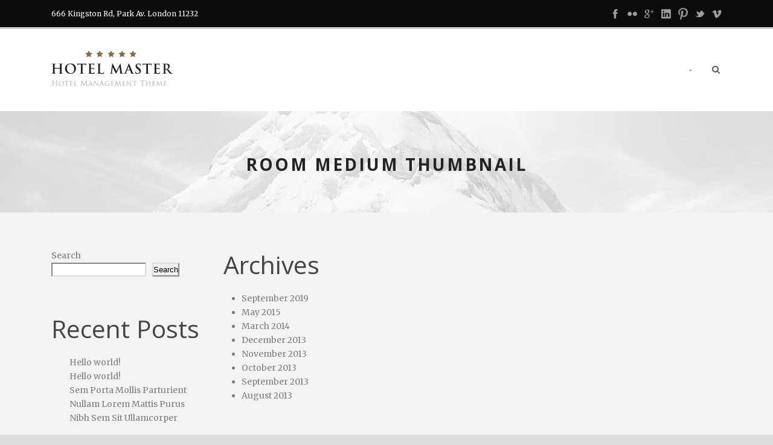

--- FILE ---
content_type: text/css
request_url: https://www.realdelmarver.com/wp-content/themes/hotelmaster/style.css?ver=6.9
body_size: 123462
content:
/*
Theme Name: Hotel Master
Theme URI: http://themes.goodlayers.com/hotelmaster
Description: Hotel Master Wordpress Theme
Author: Goodlayers
Author URI: http://www.goodlayers.com
Version: 4.00
License: 
License URI: http://www.gnu.org/licenses/gpl-2.0.html
Tags: white, light, yellow, two-columns, fluid-layout, custom-background, custom-colors, featured-images, theme-options
Text Domain: gdlr_translate
*/

/*------------------------------------------------------------------
[Table of contents]

1. Initiate Css
	1. Reset
	2. Wordpress Style ( caption / align style )
2. Theme Style
	1. Header
	2. Sidebar
	3. Footer
3.) Content Item
4.) Widget
5.) Default Plugin
6.) Goodlayers Soccer Plugin 
-------------------------------------------------------------------*/

/*--- reset ---*/
/*--- reset5 Â© 2011 opensource.736cs.com MIT ---*/
html,body,div,span,applet,object,iframe,
h1,h2,h3,h4,h5,h6,p,blockquote,
pre,a,abbr,acronym,address,big,cite,code,del,dfn,em,font,img,ins,kbd,q,
s,samp,small,strike,strong,sub,sup,tt,var,b,i,center,dl,dt,dd,ol,ul,li,
fieldset,form,label,legend,table,caption,tbody,tfoot,thead,tr,th,td,
article,aside,audio,canvas,details,figcaption,figure,footer,header,hgroup,
mark,menu,meter,nav,output,progress,section,summary,time,video{ border:0; outline:0; 
	font-size:100%; vertical-align:baseline; background:transparent; margin:0;padding:0; }
article,aside,dialog,figure,footer,header,hgroup,nav,section,blockquote{ display:block; }
nav ul{ list-style:none; }
ol{ list-style:decimal; }
ul{ list-style:disc; }
ul ul{ list-style:circle; }
blockquote,q{ quotes:none; }
blockquote:before,blockquote:after,q:before,q:after{ content:none; }
ins{ text-decoration:underline; }
del{ text-decoration:line-through; }
mark{ background:none; }
abbr[title],dfn[title], acronym[title]{ border-bottom:1px dotted; cursor:help; }
table{ border-collapse:collapse;border-spacing:0; }
hr{ display:block; height:1px; border:0; border-top:1px solid #ccc; margin:1em 0; padding:0;}
input[type=submit],input[type=button],button{ margin:0; padding:0;}
input,select,a img{ vertical-align:middle; }

b, strong{ font-weight: bold; }
i, em{ font-style: italic; }

/*--- clear ---*/
.clear{ display: block; clear: both; visibility: hidden; line-height: 0; height: 0; zoom: 1; }
.clear-fix{ zoom: 1; }
.clear-fix:after{ content: "."; display: block; clear: both; visibility: hidden; line-height: 0; height: 0; }

/*--- wordpress core ---*/
.alignnone { margin: 5px 20px 20px 0; }
.aligncenter, div.aligncenter { display: block; margin: 5px auto 5px auto; }
.alignright { float:right; margin: 5px 0 20px 20px; }
.alignleft { float: left; margin: 5px 20px 20px 0; }
.aligncenter { display: block; margin: 5px auto 5px auto; }
a img.alignright { float: right; margin: 5px 0 20px 20px; }
a img.alignnone { margin: 5px 20px 20px 0;}
a img.alignleft { float: left; margin: 5px 20px 20px 0; }
a img.aligncenter { display: block; margin-left: auto; margin-right: auto; }
.wp-caption { background: #fff; border-width: 1px; border-style: solid; max-width: 96%;
    padding: 5px 3px 10px; text-align: center; }
.wp-caption.alignnone { margin: 5px 20px 20px 0; }
.wp-caption.alignleft { margin: 5px 20px 20px 0; }
.wp-caption.alignright { margin: 5px 0 20px 20px; }
.wp-caption img { border: 0 none; height: auto; margin: 0; max-width: 98.5%; padding: 0; width: auto; }
.wp-caption p.wp-caption-text { font-size: 11px; line-height: 17px; margin: 0; padding: 0 4px 5px; }
.sticky{}
.bypostauthor{}
dl { width:100%; overflow:hidden; }
dt { float:left; width: 30%; clear: left; margin-bottom: 12px; }
dd { float:left; width: 70%; margin-bottom: 15px; }
big{ font-size: 15px; }
code, kbd{ border: 1px dotted; padding: 5px 12px; margin: 0px 10px }
sup { vertical-align: super; font-size: 11px; }
sub {  vertical-align: sub; font-size: 11px; }

.gallery-item .gallery-icon { margin-right: 10px; }
ul.wp-block-gallery{ margin-left: 0px; }
i{ margin-right: 5px; }
a{ text-decoration: none; }
p{ margin-bottom: 20px; }
ul, ol{ margin-bottom: 20px; margin-left: 30px; }
body { line-height: 1.7; font-family: Arial, Helvetica, sans-serif; overflow-y: scroll;
	-webkit-text-size-adjust: 100%; -webkit-font-smoothing: antialiased; }
h1, h2, h3, h4, h5, h6 { line-height: 1.3; margin-bottom: 18px; font-weight: 400; }	

.post-password-form input[type="submit"] { margin-left: 20px; margin-bottom: 0px; }
.post-password-form input[type="password"] { margin-left: 10px; padding: 10px 15px; }

/*----------------------------------------------------------------------*/
/*---------------             THEME STYLE             ------------------*/
/*----------------------------------------------------------------------*/

/*--- structure ---*/
.container{ padding: 0px; margin: 0px auto; /* position: relative; */ }
.column, .columns{ float: left; position: relative; min-height: 1px; }

.one-ninth{ width: 11.111%; }
.one-eighth{ width: 12.5%; }
.one-seventh{ width: 14.285%; }
.one-fifth{ width: 20%; }
.two-fifth{ width: 40%; }
.three-fifth{ width: 60%; }
.four-fifth{ width: 80%; }

.one{ width: 8.333% }
.two{ width: 16.666%; }
.three{ width: 25%; }
.four{ width: 33.333%; }
.five{ width: 41.666%; }
.six{ width: 50%; }
.seven{ width: 58.334%; }
.eight{ width: 66.667%; }
.nine { width: 75%; }
.ten { width: 83.334%; }
.eleven { width: 91.667%; }
.twelve{ width: 100%; }

.ie7 .sf-mega-section.three{ width: 24%; }

.gdlr-item{ margin: 0px 15px 20px; min-height: 1px; }
.gdlr-full-size-wrapper .gdlr-item-no-space{ margin-bottom: 0px; }
.gdlr-item-no-space{ margin: 0px 20px 40px; }
.gdlr-item-no-space .gdlr-item{ margin: 0px; }
.gdlr-item.gdlr-main-content { margin-bottom: 55px; }
.gdlr-item.gdlr-divider-item{ margin-bottom: 50px }
.section-container, .gdlr-item-start-content, .gdlr-parallax-wrapper, .gdlr-color-wrapper{ padding-top: 55px;  }
.gdlr-color-wrapper, .gdlr-parallax-wrapper, .gdlr-full-size-wrapper{ padding-bottom: 40px; }
.gdlr-full-size-wrapper .gdlr-item,
.gdlr-full-size-wrapper .gdlr-item-no-space{ margin-left: 0px; margin-right: 0px; }

.ie7 .gdlr-item-start-content{ overflow: hidden; }
audio{ width: 100%; }
.mejs-container .mejs-controls .mejs-horizontal-volume-slider{ position: relative; clear: both; float: right; top: -31px; }
img, video{ max-width: 100%; height: auto; width: auto; /* for ie8 */ }
.ms-container video{ max-width: none; }
input[type="text"], input[type="email"], input[type="password"], textarea{ 
	border-width: 0px; outline: none; padding: 6px; max-width: 100%; }
.gdlr-item-start-content.gdlr-no-top-padding{ padding-top: 0px; }
.gdlr-main-content.gdlr-no-bottom-margin{ margin-bottom: 0px; }
.gdlr-item-start-content.gdlr-no-top-space{ padding-top: 0px; }
.gdlr-item-start-content.gdlr-no-bottom-space{ padding-bottom: 0px; margin-bottom: 0px; }

/*--- transition / color animation  ---*/
a{
	transition: color 300ms, background-color 300ms, opacity 300ms;
	-moz-transition: color 300ms, background-color 300ms, opacity 300ms;    /* FF3.7+ */
	-o-transition: color 300ms, background-color 300ms, opacity 300ms;      /* Opera 10.5 */
	-webkit-transition: color 300ms, background-color 300ms, opacity 300ms; /* Saf3.2+, Chrome */ }

/*--- boxed style ---*/
.body-wrapper{ overflow: hidden; }	
.body-wrapper.gdlr-boxed-style { margin: 0px auto;
    -moz-box-shadow: 0px 1px 5px rgba(0, 0, 0, 0.15);
	-webkit-box-shadow: 0px 5px 2px rgba(0, 0, 0, 0.15);
	box-shadow: 0px 1px 5px rgba(0, 0, 0, 0.15); }
	
img.gdlr-full-boxed-background{ min-height: 100%; min-width: 1024px;
  width: 100%; height: auto; position: fixed; top: 0; left: 0; z-index: -1; }

@media screen and (max-width: 1024px) {
  img.gdlr-full-boxed-background { left: 50%; margin-left: -512px; }
}

.content-wrapper{ position:relative; z-index: 89; }
	
/*--- top navigation ---*/
.top-navigation-wrapper{ position: relative; z-index: 98; }
.top-navigation-divider{ margin-top: 1px; border-bottom-width: 1px; border-bottom-style: solid; }
.top-navigation-left{ float: left; margin: 0px 15px; }
.top-navigation-left-text{ font-size: 12px; padding: 14px 0px 13px; line-height: 18px; } 
	
.top-navigation-right{ float: right; margin: 0px 15px; }	
.top-social-wrapper{ padding-top: 11px; padding-bottom: 11px; } /* height = 33px */
.top-social-wrapper .social-icon{ float: left; margin-left: 12px; max-width: 16px; }
.top-social-wrapper .social-icon:first-child{ margin-left: 0px; }
.top-social-wrapper .social-icon.gdlr-type-fa{ max-width: 100%; }
.top-social-wrapper .social-icon a{ opacity: 0.6; filter: alpha(opacity=60); }
.top-social-wrapper .social-icon a:hover{ opacity: 1; filter: alpha(opacity=100); }
.gdlr-header-transparent .gdlr-navigation-wrapper .gdlr-main-menu > li > a{ padding-bottom: 25px; }

/*--- search form ---*/
.gdlr-navigation-substitute{ position: relative; z-index: 91; }

.gdlr-nav-search-form-button-wrapper { float: left; border-left-width: 1px; border-right-width: 1px; border-style: solid; }
.gdlr-nav-search-form form{ position: relative; display: block; }
.gdlr-nav-search-form input[type="text"]{ margin: 0px; padding: 16px; height: 16px; 
	font-size: 11px; background-color: transparent; font-weight: normal; text-transform: uppercase; }
.gdlr-nav-search-form .search-text{ float: left; overflow: hidden; width: 0px; }
.gdlr-nav-search-form-button { overflow: hidden; font-size: 14px; width: 14px; height: 14px; 
	padding: 16px; cursor: pointer; line-height: 1; }
.gdlr-nav-search-form-button i{ margin: 0px; }

/*--- top login menu---*/
.gdlr-login-form input[type="text"], .gdlr-login-form input[type="email"], 
.gdlr-login-form input[type="password"]{ width: 200px; padding: 12px; margin-bottom: 5px; }
.gdlr-login-form label { display: block; margin-bottom: 4px; }
.gdlr-login-form p { margin-bottom: 0px; margin-top: 9px; overflow: hidden; }
.gdlr-login-form p:first-child{ margin-top: 0px; }
.gdlr-login-form input[type="submit"] { margin-bottom: 0px; }
.gdlr-login-form input[type="checkbox"] { margin: 2px 10px 0px 0px; float: left; }
.gdlr-login-form .login-remember{ padding-top: 3px; }

/*--- header ---*/
.gdlr-top-woocommerce-button{ cursor: pointer; width: 15px; height: 18px; padding: 13px 4px 0px; 
	text-align: center; font-size: 10px; margin-top: -9px; }
.gdlr-top-woocommerce-wrapper{ float: right; margin-left: 10px; padding-left: 20px; }
.gdlr-top-woocommerce{ text-align: center; padding-top: 20px; display: none;
	position: absolute; right: 15px; }
.gdlr-top-woocommerce .gdlr-top-woocommerce-inner{ padding: 30px 45px 23px; }
.gdlr-top-woocommerce .gdlr-cart-count{ margin-bottom: 8px; }
.gdlr-top-woocommerce .gdlr-cart-amount{ margin-bottom: 20px; }
.gdlr-top-woocommerce-inner > a{ display: block; font-sizE: 14px; font-weight: bold; margin-bottom: 8px; }

.gdlr-header-wrapper{ position: relative; z-index: 99; }
.gdlr-header-container{ position: relative; z-index: 97; }
.gdlr-logo{ float: left; margin-left: 15px; margin-right: 15px; }
.gdlr-logo h1{ margin-bottom: 0px; line-height: 0; }

.gdlr-fixed-header{ position: fixed; top: 0px; left: 0px; right: 0px; z-index: 999; }
.gdlr-fixed-header .gdlr-logo img { width: auto; }
.gdlr-fixed-header .gdlr-main-menu > li > a { padding-bottom: 18px; }
.gdlr-fixed-header .gdlr-navigation-slide-bar{ display: none; }
.gdlr-fixed-header.gdlr-header-inner{
	-moz-box-shadow: 0px 1px 6px rgba(0, 0, 0, 0.15);
	-webkit-box-shadow: 0px 1px 6px rgba(0, 0, 0, 0.15);
	box-shadow: 0px 1px 6px rgba(0, 0, 0, 0.15); }
.gdlr-fixed-header .gdlr-navigation-wrapper .gdlr-main-menu > li > a { font-size: 13px; padding-bottom: 32px; }
.header-style-3 .gdlr-fixed-header .top-social-wrapper{ margin-top: 35px; }
.admin-bar .gdlr-fixed-header{ top: 32px }

.gdlr-navigation-wrapper{ margin: 0px 15px; float: right; }
.gdlr-navigation-wrapper .gdlr-navigation-container{ position: relative; line-height: 0; }
.gdlr-navigation-wrapper .gdlr-main-menu > li{ padding: 0px; }
.gdlr-navigation-wrapper .gdlr-main-menu > li > a{ font-size: 13px; padding: 0px 20px 45px 20px; margin: 0px; text-transform: uppercase; }
.gdlr-navigation-wrapper .gdlr-main-menu > li:first-child > a{ padding-left: 0px; }
.gdlr-navigation-wrapper .gdlr-main-menu > li > a.sf-with-ul-pre,
.gdlr-navigation-wrapper .gdlr-main-menu > li > a.sf-with-ul{ padding-right: 22px; }
.gdlr-navigation-wrapper .gdlr-main-menu > li > a.sf-with-ul:after{ display: none; top: 10px; right: 0px; }
.header-style-2 .gdlr-navigation-wrapper .gdlr-main-menu > li > a{ padding-bottom: 40px; }
.header-style-2 .gdlr-fixed-header .gdlr-navigation-wrapper .gdlr-main-menu > li > a{ padding-bottom: 30px; }

.header-style-3 .gdlr-header-container{ text-align: center; padding-top: 1px; margin-top: -1px; }
.header-style-3 .gdlr-logo{ position: absolute; top: 0px; left: 0px; }
.header-style-3 .gdlr-navigation-wrapper{ float: none; }
.header-style-3 .gdlr-navigation-wrapper .sf-menu{ text-align: left; }
.header-style-3 .gdlr-navigation-wrapper .gdlr-menu-search-button-sep{ display: none; }
.header-style-3 .gdlr-navigation-wrapper .gdlr-menu-search-button{ margin-left: 20px; }
.header-style-3 .top-social-wrapper{ padding-top: 0px; padding-bottom: 0px; right: 0px; position: absolute; top: 0px; }
.header-style-3 .top-social-wrapper .social-icon{ max-width: 15px; margin-left: 18px; }
.header-style-3 .top-social-wrapper .social-icon a{ opacity: 1; }
.top-social-wrapper .fa{ font-family: fontAwesome; font-weight: normal; }

.header-style-3 .gdlr-navigation-gimmick{ background: transparent; text-align: center; color: #fff; overflow: visible !important; margin-top: 4px; display: none; }
.header-style-3 .gdlr-navigation-gimmick:before{ content: "•"; }
.header-style-3 .gdlr-header-transparent #gdlr-menu-search{ top: 100%; }
.header-style-3 .gdlr-header-transparent #gdlr-menu-search input[type="text"]{ width: 200px; }
.header-style-3 .gdlr-fixed-header .gdlr-navigation-gimmick{ bottom: 13px; top: auto !important; }

.body-wrapper.gdlr-header-transparent .gdlr-page-title-wrapper{ padding-top: 200px; padding-bottom: 80px; }
.body-wrapper.gdlr-header-transparent .gdlr-header-wrapper { position: absolute; left: 0px; right: 0px; }
.body-wrapper.gdlr-header-transparent .gdlr-header-wrapper, 
.body-wrapper.gdlr-header-transparent .gdlr-header-inner{ background: transparent; }
.elementor-editor-active .body-wrapper.gdlr-header-transparent .gdlr-header-wrapper{ pointer-events: none; }

.gdlr-fixed-header .gdlr-header-inner-overlay{ display: none; }
.body-wrapper.gdlr-header-transparent .gdlr-header-inner{ position: relative; padding-top: 1px; }
.body-wrapper.gdlr-header-transparent .gdlr-header-inner-overlay{ 
	position: absolute; top: 0px; right: 0px; bottom: 0px; left: 0px; }

.gdlr-navigation-gimmick { position: absolute; height: 2px; z-index: -1; }

.gdlr-page-title-vertical-divider{ height: 33px; border-left-width: 1px; border-left-style: solid; display: block; margin: 20px auto 0px; width: 0px; }
.gdlr-page-title-wrapper { padding: 70px 0px 62px; position: relative; z-index: 89; text-align: center; line-height: 1;
	background-image: url('images/page-title-background.jpg'); background-repeat: repeat; background-position: center; }
.gdlr-page-title-wrapper .gdlr-page-title-overlay{ position: absolute; top: 0px; right: 0px; bottom: 0px; left: 0px; 
	background: #000; opacity: 0; filter: alpha(opacity=0); }
.gdlr-page-title-wrapper .gdlr-page-title-container{ position: relative; }
.gdlr-page-title-wrapper .gdlr-page-title{ font-size: 28px; font-weight: bold; 
	text-transform: uppercase; margin: 0px 15px; display: block; letter-spacing: 3px; }
.gdlr-page-title-wrapper .gdlr-page-caption{ font-size: 13px; margin: 16px 15px 0px; 
	display: block; font-weight: normal; font-style: italic; letter-spacing: 1px; }
.gdlr-page-title-wrapper .gdlr-page-title-gimmick { font-size: 20px; display: block; margin-top: 20px; }	

body.header-style-2 .gdlr-logo { float: none; margin-right: auto; margin-left: auto; text-align: center; }
body.header-style-2 .gdlr-logo .gdlr-logo-inner { margin: 0px 15px; }
body.header-style-2 .gdlr-navigation-wrapper { margin-top: 0px; float: none; text-align: center; line-height: 0; }
body.header-style-2 .gdlr-navigation { text-align: left; display: inline-block; line-height: 1.7; }

.gdlr-header-transparent .gdlr-page-title-wrapper .gdlr-page-title { font-size: 43px; font-weight: 300; letter-spacing: 5px; }
.gdlr-header-transparent  .gdlr-page-title-wrapper .gdlr-page-caption { font-size: 17px; margin: 30px 15px 0px; letter-spacing: 1px; font-style: normal; }

.gdlr-page-caption .blog-info{ display: inline; margin: 0px 15px; }
.gdlr-page-caption .blog-info i{ margin-right: 10px; }

/*--- header shortcode ---*/
.gdlr-heading-shortcode.with-background { padding: 8px 19px; display: inline-block; }
.gdlr-heading-shortcode i { margin-right: 10px; }

/*--- wrapper item ---*/
.gdlr-color-wrapper, 
.gdlr-parallax-wrapper{ overflow: hidden; background-position: center 0px; 
	background-repeat: repeat; position: relative; }
	
/*--- sidebar ---*/
.with-sidebar-container .with-sidebar-content{ float: right; }
.gdlr-widget-title { font-size: 14px; font-weight: 700; margin-bottom: 25px; text-transform: uppercase; letter-spacing: 2px; }
.gdlr-sidebar .gdlr-widget-title{ display: inline-block; padding-right: 4px; }
.widget.gdlr-widget { margin-bottom: 50px; }

/*--- stunning-text ---*/	
.gdlr-stunning-text-item.type-center{ text-align:center;  margin-bottom: 35px; }
.gdlr-stunning-text-item.type-center .stunning-text-title{ font-size: 33px; font-weight: bold; margin-bottom: 25px; }
.gdlr-stunning-text-item.type-center .stunning-text-caption{ font-size: 16px; }
.gdlr-stunning-text-item.type-center .stunning-text-button{ margin: 15px 0px 0px; }

.gdlr-stunning-text-item.type-normal.gdlr-button-on{ padding-right: 190px; position: relative; }
.gdlr-stunning-text-item.type-normal .stunning-text-title{ font-size: 29px; margin-bottom: 18px; }
.gdlr-stunning-text-item.type-normal .stunning-text-caption{ font-size: 16px; }
.gdlr-stunning-text-item.type-normal .stunning-text-button{ position: absolute; right: 0px; top: 50%; 
	margin-top: -22px; margin-right: 0px; }

.gdlr-stunning-text-item.with-padding{ padding: 35px 35px 15px; }
.gdlr-stunning-text-item.with-padding.with-border{ border-width: 3px; border-style: solid; }
.gdlr-stunning-text-item.with-padding.gdlr-button-on{ padding-right: 180px; }
.gdlr-stunning-text-item.with-padding .stunning-text-button{ right: 40px; }
.gdlr-stunning-text-item.with-padding .stunning-text-caption{ margin-bottom: 20px; }

/*--- footer ---*/
.footer-wrapper{ position: relative; background-repeat: no-repeat; background-position: right top; }
.footer-wrapper a { cursor: pointer; }
.footer-wrapper .widget.gdlr-widget { margin-bottom: 60px; }
.footer-wrapper .gdlr-widget-title { margin-bottom: 35px; }
.footer-container{ padding-top: 60px; }
.ie7 .footer-wrapper{ overflow: hidden; }

.copyright-left { margin: 0px 15px; float: left; }
.copyright-right { margin: 0px 15px; float: right; }
.copyright-wrapper{ border-top-width: 1px; border-top-style: solid; }
.copyright-container{ padding: 20px 0px; font-size: 13px; }

/*--- shortcode ---*/
.gdlr-shortcode-wrapper { margin-left: -15px; margin-right: -15px; }

/*--- 404 page not found ---*/
.page-not-found-block { text-align: center; padding: 50px 50px 60px; margin: 50px 0px 50px; }
.page-not-found-block .page-not-found-title { font-size: 45px; line-height: 1; margin-bottom: 17px; }
.page-not-found-block .page-not-found-caption { font-size: 20px; margin-bottom: 35px; }
.page-not-found-block .page-not-found-icon { font-size: 89px; line-height: 1;  margin-bottom: 20px; }
.page-not-found-search { max-width: 300px; margin: 0px auto; }
.page-not-found-search  .gdl-search-form{ padding-right: 30px; }
.page-not-found-search  .gdl-search-form input[type="text"]{ padding: 12px 15px; font-size: 15px;
	border: none; -moz-border-radius: 0; -webkit-border-radius: 0; border-radius: 0;}
.page-not-found-search  .gdl-search-form input[type="submit"]{
	background-image: url('images/light/icon-search.png'); }
	
body.search .page-not-found-block{ margin-top: 0px; }	

/*----------------------------------------------------------------------*/
/*---------------             CONTENT ITEM            ------------------*/
/*----------------------------------------------------------------------*/

.gdlr-full-size-wrapper .gdlr-modern-room .gdlr-room-thumbnail{ margin-left: -1px; }
.gdlr-full-size-wrapper .gdlr-modern-room.gdlr-item{ margin-bottom: 20px; }
.gdlr-full-size-wrapper .gdlr-item-title-wrapper.gdlr-item{ margin-bottom: 55px; }
.gdlr-full-size-wrapper .gdlr-item-title-wrapper .gdlr-item-title-carousel { right: 40px; }
.gdlr-full-size-wrapper .gdlr-modern-room .gdlr-room-title, .gdlr-full-size-wrapper .gdlr-modern-room .gdlr-room-detail{ margin-left: 25px; }

/*--- item title ---*/
.gdlr-item-title-wrapper.gdlr-item{ margin-bottom: 40px; position: relative; }
.gdlr-item-title-wrapper .gdlr-item-title{ margin-bottom: 0px; line-height: 1; display: inline-block; }
.gdlr-item-title-wrapper .gdlr-item-title-carousel{ position: absolute; right: 0px; top: 50%; margin-top: -11px; }
.gdlr-item-title-wrapper .gdlr-flex-prev,
.gdlr-item-title-wrapper .gdlr-flex-next{ vertical-align: super; font-size: 20px; cursor: pointer; 
	overflow: hidden; border-radius: 50%; -moz-border-radius: 50%; -webkit-border-radius: 50%; 
	transition: color 300ms, background-color 300ms;
	-moz-transition: color 300ms, background-color 300ms;
	-o-transition: color 300ms, background-color 300ms;
	-webkit-transition: color 300ms, background-color 300ms; }
.gdlr-item-title-wrapper .gdlr-flex-prev{ margin-right: 6px; padding: 9px 19px 11px 18px; }
.gdlr-item-title-wrapper .gdlr-flex-next{ margin: 0px; padding: 9px 18px 11px 19px; }
.gdlr-item-title-wrapper .gdlr-item-title-caption{ margin-top: 28px; font-size: 16px; }
.gdlr-item-title-wrapper .gdlr-item-title-link{ margin-top: 27px; display: block; font-style: italic; letter-spacing: 1px; }
.gdlr-item-title-wrapper .gdlr-item-title-link i{ margin-right: 0px; margin-left: 15px; }
.gdlr-item-title-wrapper .gdlr-item-title-divider{ border-bottom-width: 2px; border-bottom-style: solid; }
	
.gdlr-item-title-wrapper.pos-center{ text-align: center; }
.gdlr-item-title-wrapper.pos-center .gdlr-item-title-divider{ width: 38px; margin: 34px auto 0px; border-bottom-width: 3px; }
.gdlr-item-title-wrapper.pos-center .gdlr-item-title{ font-size: 27px; text-transform: uppercase; letter-spacing: 3px; }
.gdlr-item-title-wrapper.pos-center .gdlr-item-title-caption{ font-size: 14px; margin-top: 20px; }

.gdlr-item-title-wrapper.pos-center-divider .gdlr-item-title{ font-size: 37px; font-weight: bold; letter-spacing: 6px; }
.gdlr-item-title-wrapper.pos-center-divider .gdlr-item-title-caption{ font-size: 15px; letter-spacing: 3px; 
	font-style: italic; margin-top: 30px; }

.gdlr-item-title-wrapper.pos-left .gdlr-item-title{ font-size: 20px; text-transform: uppercase; letter-spacing: 3px; }
.gdlr-item-title-wrapper.pos-left .gdlr-item-title-divider{ width: 34px; margin-top: 24px; }

.gdlr-title-item{ margin-bottom: 20px; }
.gdlr-title-item .gdlr-item-title-wrapper.gdlr-item { margin-bottom: 0px; }

/*--- accordion / toggle ---*/
.accordion-tab > .accordion-content{ display: none; }
.accordion-tab.active > .accordion-content{ display: block; }

.gdlr-accordion-item.style-1 .accordion-tab{ overflow: hidden; padding: 11px 0px; 
	border-top-width: 1px; border-top-style: solid; }
.gdlr-accordion-item.style-1 .accordion-tab:first-child{ border: 0px; padding-top: 0px; }
.gdlr-accordion-item.style-1 .accordion-title{ font-weight: normal; 
	font-size: 17px; line-height: 26px; margin-bottom: 0px; cursor: pointer; 
	transition: color 200ms; -moz-transition: color 200ms;
	-o-transition: color 200ms; -webkit-transition: color 200ms; }
.gdlr-accordion-item.style-1 .accordion-title i{ margin-right: 25px; font-size: 13px; 
	width: 9px; height: 13px; padding: 12px 14px 10px; display: inline-block; }
.gdlr-accordion-item.style-1 .accordion-content{ padding-top: 18px; margin-left: 62px; }
.gdlr-accordion-item.style-1 .accordion-title span { overflow: hidden; display: block; }
.gdlr-accordion-item.style-1 .accordion-title i{ float: left;
	transition: color 200ms, background-color 200ms; -moz-transition: color 200ms, background-color 200ms;
	-o-transition: color 200ms, background-color 200ms; -webkit-transition: color 200ms, background-color 200ms; }

.gdlr-accordion-item.style-2 .accordion-tab{ overflow: hidden; padding-bottom: 4px; }
.gdlr-accordion-item.style-2 .accordion-title{ padding-bottom: 16px; font-weight: 400; 
	font-size: 15px; line-height: 18px; margin-bottom: 0px; cursor: pointer; }
.gdlr-accordion-item.style-2 .accordion-title i{ margin-right: 20px; font-size: 13px;  }
.gdlr-accordion-item.style-2 .accordion-content{ margin-left: 31px;  }

/*--- button ---*/
input[type="submit"], input[type="button"]{ -webkit-appearance: none; }
.gdlr-button, input[type="button"], input[type="submit"]{ display: inline-block; font-size: 13px; font-weight: 700;
	font-style: italic; padding: 12px 25px 12px; margin-bottom: 15px; margin-right: 5px; 
	outline: none; cursor: pointer; border: none; letter-spacing: 1px; }
.gdlr-button.small{ font-size: 11px; padding: 12px 16px 12px; }
.gdlr-button.large{ font-size: 14px; padding: 14px 25px 14px; }
.gdlr-button.with-border{ border-bottom-width: 2px; border-bottom-style: solid; }
.gdlr-button .gdlr-icon { margin-right: 5px; letter-spacing: 1px; }

/*--- column service ---*/
.gdlr-column-service-item .column-service-icon{ margin-right: 15px; font-size: 30px; line-height: 18px; }
.gdlr-column-service-item .column-service-icon i{ margin: 0px; }
.gdlr-column-service-item .column-service-title{ margin-bottom: 22px; font-size: 15px; line-height: 25px; 
	font-weight: bold; text-transform: uppercase; }
.gdlr-column-service-item .column-service-image { margin-bottom: 26px; }
.gdlr-column-service-item .column-service-divider{ width: 32px; margin-bottom: 22px;
	border-bottom-width: 2px; border-bottom-style: solid; }
	
.gdlr-column-service-item.gdlr-type-1 .column-service-icon{ float: left; margin-right: 25px; }
.gdlr-column-service-item.gdlr-type-1 .column-service-icon.gdlr-skin-box{ background: transparent; }
.gdlr-column-service-item.gdlr-type-1 .column-service-content-wrapper{ overflow: hidden; }

.gdlr-column-service-item.gdlr-type-2{ text-align: center; }
.gdlr-column-service-item.gdlr-type-2 .column-service-divider{ margin: 0px auto 22px; }
.gdlr-column-service-item.gdlr-type-2 .column-service-icon{ width: 33px; height: 33px; font-size: 25px; 
	line-height: 36px; padding: 20px; margin: 0px auto 30px; 
	-moz-border-radius: 38px; -webkit-border-radius: 38px; border-radius: 38px; }

.gdlr-column-service-item.gdlr-type-3{ text-align: center; }
.gdlr-column-service-item.gdlr-type-3 .column-service-image { max-width: 130px; margin: 0px auto 35px; overflow: hidden; 
	-moz-border-radius: 50%; -webkit-border-radius: 50%; border-radius: 50%; }
.gdlr-column-service-item.gdlr-type-3 .column-service-image img{ display: block; }
.gdlr-column-service-item.gdlr-type-3 .column-service-divider{ display: none; }
.gdlr-column-service-item.gdlr-type-3 .column-service-title{ font-size: 17px; letter-spacing: 2px; margin-bottom: 25px; }
.gdlr-column-service-item.gdlr-type-3 .column-service-icon{ width: 35px; height: 35px; font-size: 35px; 
	line-height: 1; margin: 0px auto 30px; }	
	
/*--- service with image ---*/	
.gdlr-service-with-image-item .service-with-image-thumbnail{ max-width: 125px; float: left; margin-right: 40px; 
	-moz-border-radius: 50%; -webkit-border-radius: 50%; border-radius: 50%; overflow: hidden; }	
.gdlr-service-with-image-item .service-with-image-thumbnail img{ display: block; 
	-moz-border-radius: 50%; -webkit-border-radius: 50%; border-radius: 50%; overflow: hidden; }
.gdlr-service-with-image-item .service-with-image-title{ font-size: 17px; letter-spacing: 3px; 
	font-weight: bold; text-transform: uppercase; margin-bottom: 25px; }	
.gdlr-service-with-image-item .service-with-image-content-wrapper{ overflow: hidden; }	

.gdlr-service-with-image-item.gdlr-right{ text-align: right; }
.gdlr-service-with-image-item.gdlr-right .service-with-image-thumbnail{ float: right; margin-left: 40px; margin-right: 0px; }
	
/*--- feature media ---*/		
.gdlr-feature-media-item .feature-media-button{ margin-top: 15px; }	
.gdlr-feature-media-item.gdlr-left .feature-media-thumbnail{ float: left; margin-right: 55px; width: 37%; }
.gdlr-feature-media-item.gdlr-left .feature-media-content-wrapper{ overflow: hidden; }
.gdlr-feature-media-item.gdlr-center{ text-align: center; }
.gdlr-feature-media-item.gdlr-center .feature-media-thumbnail{ max-width: 700px; margin: 0px auto 40px; }
.gdlr-feature-media-item.gdlr-center .feature-media-content-wrapper{ max-width: 700px; margin: 0px auto; }
.gdlr-feature-media-item.gdlr-center .feature-media-divider{ width: 300px; max-width: 100%; margin: 0px auto 40px;
	border-bottom-width: 5px; border-bottom-style: solid; } 	
.gdlr-feature-media-item .gdlr-item-title-wrapper.gdlr-item{ margin-left: 0px; margin-right: 0px; margin-top: 15px; }

/*--- divider ---*/
.gdlr-divider{ border-bottom-width: 1px; border-style: solid; margin: 0px auto; max-width: 100%; }
.gdlr-divider.double{ height: 3px; border-top-width: 1px; }
.gdlr-divider.dotted{ border-style: dashed; }
.gdlr-divider.double-dotted{ height: 3px; border-top-width: 1px; border-style: dashed; }
.gdlr-divider.thick{ border-bottom-width: 3px; }

/*--- box with icon ---*/
.gdlr-box-with-icon-item{ text-align: center; padding: 40px 30px 20px; position: relative; }
.gdlr-box-with-icon-item > i{ font-size: 45px; display: inline-block; margin-bottom: 22px; margin-right: 0; }	
.gdlr-box-with-icon-item .box-with-icon-title{ font-size: 20px; margin-bottom: 20px; display: block; }	

.gdlr-box-with-icon-item.pos-left{ text-align: left; padding: 30px 40px 20px; }
.gdlr-box-with-icon-item.pos-left > i{ float: left; margin: 5px 25px 0px 0px; }

.gdlr-box-with-icon-item.type-circle .box-with-circle-icon{ padding: 18px; display: inline-block; 
	position: absolute; -moz-border-radius: 30px; -webkit-border-radius: 30px; border-radius: 30px; }
.gdlr-box-with-icon-item.type-circle .box-with-circle-icon > i{ font-size: 22px; margin-right: 0; }	
.gdlr-box-with-icon-item.type-circle.pos-top{ padding-top: 50px; }
.gdlr-box-with-icon-item.type-circle.pos-top .box-with-circle-icon{ top: -30px; left: 50%; margin-left: -30px; }
.gdlr-box-with-icon-item.type-circle.pos-left{ margin-left: 40px; padding-left: 50px; }
.gdlr-box-with-icon-item.type-circle.pos-left .box-with-circle-icon{ left: -30px; top: 50%; margin-top: -30px; }

/*-- icon --*/
i.gdlr-icon { margin-right: 10px; }

/*--- frame ---*/
.gdlr-frame-shortcode{ line-height: 1; }
.gdlr-frame-shortcode.gdlr-align-left{ float: left; margin-right: 20px; margin-bottom: 20px; }
.gdlr-frame-shortcode.gdlr-align-right{ float: right; margin-left: 20px; margin-bottom: 20px; }
.gdlr-frame-shortcode.gdlr-align-center{ text-align: center; margin-bottom: 20px; }
.gdlr-frame-shortcode .gdlr-frame-caption{ display: block; text-align: center; margin-top: 15px; }

.gdlr-frame{ display: inline-block; max-width: 100%; position: relative; }
.gdlr-frame img{ display: block; }
.gdlr-frame.frame-type-border{ padding: 6px; border-style: solid; border-width: 1px; }
.gdlr-frame.frame-type-solid{ padding: 5px; }
.gdlr-frame.frame-type-rounded{ overflow: hidden; -moz-border-radius: 10px; -webkit-border-radius: 10px; border-radius: 10px; }
.gdlr-frame.frame-type-circle{ overflow: hidden; -moz-border-radius: 50%; -webkit-border-radius: 50%; border-radius: 50%; }

.gdlr-frame.frame-type-solid.frame-type-circle .gdlr-image-link-shortcode,
.gdlr-frame.frame-type-border.frame-type-circle .gdlr-image-link-shortcode{ overflow: hidden;
	-moz-border-radius: 50%; -webkit-border-radius: 50%; border-radius: 50%; }
.gdlr-frame.frame-type-solid.frame-type-rounded .gdlr-image-link-shortcode,
.gdlr-frame.frame-type-border.frame-type-rounded .gdlr-image-link-shortcode{ overflow: hidden;
	-moz-border-radius: 10px; -webkit-border-radius: 10px; border-radius: 10px; }

.gdlr-image-frame-item{ text-align: center; line-height: 0; }
.gdlr-image-frame-item .image-frame-item{ display: inline-block; line-height: 1; }	
	
/*--- image link ---*/
.gdlr-image-link-shortcode{ position: relative; }
.gdlr-image-link-shortcode .gdlr-image-link-overlay{ 
	position: absolute; top: 0px; right: 0px; bottom: 0px; left: 0px; 
	opacity: 0; filter: alpha(opacity=0); cursor: pointer; }	
.gdlr-image-link-shortcode .gdlr-image-link-icon{
	padding: 25px; line-height: 1; display: inline-block; 
	position: absolute; top: 50%; left: 50%; margin-top: -37px; margin-left: -37px;
	background: url('images/portfolio-icon-overlay.png'); opacity: 0; filter: alpha(opacity=0);
	-moz-border-radius: 37px; -webkit-border-radius: 37px; border-radius: 37px; filter: inherit; }
.gdlr-image-link-shortcode .gdlr-image-link-icon i{ margin-right: 0px; }
.gdlr-image-link-shortcode .gdlr-image-link-icon i.icon-link{ font-size: 22px; padding: 1px;}
.gdlr-image-link-shortcode .gdlr-image-link-icon i.icon-search{ font-size: 22px; padding: 2px; }
.gdlr-image-link-shortcode .gdlr-image-link-icon i.icon-play{ font-size: 21px; margin-left: 0px; }	

/*--- personnel ---*/	
.gdlr-personnel-item.carousel.round-style{ padding-top: 45px; }
.gdlr-personnel-item.carousel .personnel-item{ margin: 0px 15px; }
.gdlr-personnel-item.carousel.box-style .personnel-item{ padding-top: 35px; }
.gdlr-personnel-item.carousel .personnel-item:first-child{ margin-left: 0px; }
.personnel-content .gdlr-icon { margin-right: 5px; }
.gdlr-personnel-item.box-style .personnel-item-inner{ padding: 25px 30px; position: relative; }	
.gdlr-personnel-item.box-style .personnel-item-inner:after{ content: ''; height: 0px; width: 0px; 
	border: 12px solid transparent; position: absolute; right: 0px; bottom: -24px; }
.gdlr-personnel-item.box-style .personnel-info{ margin-top: 30px; text-align: center; }
.gdlr-personnel-item.box-style .personnel-author{ font-size: 21px; font-weight: bold; }	
.gdlr-personnel-item.box-style .personnel-author-image{ width: 65px; height: 65px; 
	position: absolute; left: 50%; top: -35px; margin-left: -35px;
	border-width: 3px; border-style: solid; overflow: hidden;
	-moz-border-radius: 35px; -webkit-border-radius: 35px; border-radius: 35px; }
.gdlr-personnel-item.box-style .personnel-position{ font-size: 15px; }	
.gdlr-personnel-item.box-style .personnel-content{ text-align: center; margin-top: 15px; }	
.gdlr-personnel-item.box-style .personnel-social{ text-align: center; font-size: 20px; margin-top: 14px; }	
.gdlr-personnel-item.box-style .personnel-social i{ margin: 0px 1px; }	

.gdlr-personnel-item.plain-style .personnel-item-inner{ padding: 25px 30px; position: relative; }	
.gdlr-personnel-item.plain-style .personnel-item-inner:after{ content: ''; height: 0px; width: 0px; 
	border: 12px solid transparent; position: absolute; right: 0px; bottom: -24px; }
.gdlr-personnel-item.plain-style .personnel-info{ margin-top: 20px; text-align: center; }
.gdlr-personnel-item.plain-style .personnel-author{ font-size: 21px; font-weight: bold; }	
.gdlr-personnel-item.plain-style .personnel-position{ font-size: 15px; }	
.gdlr-personnel-item.plain-style .personnel-content{ text-align: center; margin-top: 20px; }	
.gdlr-personnel-item.plain-style .personnel-social{ text-align: center; font-size: 22px; margin-top: 14px; }
.gdlr-personnel-item.box-style{ margin-top: 35px; }
.gdlr-personnel-item.plain-style .personnel-social i{ margin: 0px 10px 0px 0px; }	

.gdlr-personnel-item.round-style .personnel-item,
.gdlr-personnel-item.round-style .personnel-author-image{ position: relative; overflow: hidden;
	-moz-border-radius: 50%; -webkit-border-radius: 50%; border-radius: 50%; }
.gdlr-personnel-item.round-style .personnel-item img{ display: block; }
.gdlr-personnel-item.round-style .personnel-item-inner{ position: absolute; opacity: 0; filter: alpha(opacity=0);
	top: 50%; left: 40px; right: 40px; text-align: center; background: transparent; }
.gdlr-personnel-item.round-style .personnel-author{ font-size: 20px; font-weight: bold; margin-bottom: 2px; }
.gdlr-personnel-item.round-style .personnel-position{ font-size: 16px; font-style: italic; }
.gdlr-personnel-item.round-style .personnel-content{ margin-top: 20px;  }

/*--- pie chart ---*/
.gdlr-pie-chart-item { text-align: center; }
.gdlr-pie-chart-item .gdlr-chart{ margin: 0px auto 30px;  }
.gdlr-pie-chart-item .pie-chart-title{ font-size: 17px; font-weight: 400; }

/*--- skill bar ---*/
.gdlr-skill-bar-wrapper{ margin-bottom: 15px; }

.gdlr-skill-bar-wrapper .gdlr-skill-bar-progress{ width: 0; position: relative; }
.gdlr-skill-bar-wrapper.gdlr-size-small .gdlr-skill-bar-progress{ height: 8px; }
.gdlr-skill-bar-wrapper.gdlr-size-medium .gdlr-skill-bar-progress{ padding: 8px 0px; font-size: 15px; }
.gdlr-skill-bar-wrapper.gdlr-size-large .gdlr-skill-bar-progress{ padding: 14px 0px; font-size: 17px; }

.gdlr-skill-bar-wrapper .skill-bar-content{ font-weight: bold; }
.gdlr-skill-bar-wrapper.gdlr-size-small .skill-bar-content{ margin-bottom: 10px; display: block; font-size: 14px; }
.gdlr-skill-bar-wrapper.gdlr-size-small { margin-bottom: 20px; }
.gdlr-skill-bar-wrapper.gdlr-size-medium .skill-bar-content{ padding: 0px 16px; }
.gdlr-skill-bar-wrapper.gdlr-size-medium .skill-bar-content i{ position: absolute; font-size: 15px; 
	right: 8px; top: 50%; margin-top: -8px; }
.gdlr-skill-bar-wrapper.gdlr-size-large .skill-bar-content{ padding: 0px 22px; }
.gdlr-skill-bar-wrapper.gdlr-size-large .skill-bar-content i{ position: absolute; font-size: 18px; 
	right: 16px; top: 50%; margin-top: -9px;}

/*--- skill round ---*/	
.gdlr-skill-item-wrapper{ text-align: center; line-height: 1; }
.gdlr-skill-item-wrapper .gdlr-skill-item-title{ font-size: 60px; font-weight: bold; margin-bottom: 11px; }
.gdlr-skill-item-wrapper .gdlr-skill-item-dot { font-size: 25px; margin-bottom: 8px; }
.gdlr-skill-item-wrapper .gdlr-skill-item-caption{ font-size: 18px; letter-spacing: 2px; text-transform: uppercase; }
.gdlr-skill-item-wrapper.gdlr-type-2{ margin: 0px; padding: 80px 20px; }

/*--- notification ---*/
.gdlr-notification{ padding: 13px; }
.gdlr-notification > i{ float: left; margin-right: 15px; margin-top: 3px; }
.gdlr-notification > .notification-content{ display: block; overflow: hidden; }
.gdlr-notification.color-background{ padding: 16px;}
.gdlr-notification.color-border{ border-width: 3px; border-style: solid; }

/*--- tab ---*/	
.gdlr-tab-item.horizontal > .tab-title-wrapper{ overflow: hidden; }
.gdlr-tab-item.horizontal > .tab-title-wrapper .tab-title{ float: left; border-style: solid; border-width: 1px 1px 1px 0px;
	font-size: 13px; line-height: 19px; font-weight: bold; padding: 11px 20px; margin-bottom: 0px; cursor: pointer; }
.gdlr-tab-item.horizontal > .tab-title-wrapper .tab-title:first-child{ border-left-width: 1px; }
.gdlr-tab-item.horizontal > .tab-title-wrapper .tab-title i{ margin-right: 10px; }
.gdlr-tab-item.horizontal > .tab-title-wrapper .tab-title.active{ border-bottom-width: 0px; padding-bottom: 12px; }
.gdlr-tab-item.horizontal > .tab-content-wrapper{ margin-top: -1px; padding: 20px 20px 0px;
	border-width: 1px; border-style: solid; }
.gdlr-tab-item.horizontal > .tab-content-wrapper .tab-content{ display: none; }
.gdlr-tab-item.horizontal > .tab-content-wrapper .tab-content.active{ display: block; }
	
.gdlr-tab-item.vertical > .tab-title-wrapper{ float: left; margin-right: -1px; max-width: 40%; text-align: center; }
.gdlr-tab-item.vertical > .tab-title-wrapper .tab-title{ border-style: solid; border-width: 0px 1px 1px;
	font-size: 13px; line-height: 19px; font-weight: bold; padding: 11px 30px; margin-bottom: 0px; cursor: pointer; }
.gdlr-tab-item.vertical > .tab-title-wrapper .tab-title:first-child{ border-top-width: 1px; }
.gdlr-tab-item.vertical > .tab-title-wrapper .tab-title.active{ padding-bottom: 12px; border-right-width: 0px; }
.gdlr-tab-item.vertical > .tab-title-wrapper .tab-title i{ margin-right: 10px; }
.gdlr-tab-item.vertical > .tab-content-wrapper{ overflow: hidden; padding: 20px 20px 0px; 
	border-width: 1px; border-style: solid; }
.gdlr-tab-item.vertical > .tab-content-wrapper .tab-content{ display: none; }
.gdlr-tab-item.vertical > .tab-content-wrapper .tab-content.active{ display: block; }

.gdlr-tab-item.vertical.right > .tab-title-wrapper{ float: right; margin-left: -1px; margin-right: 0px; }
.gdlr-tab-item.vertical.right > .tab-title-wrapper .tab-title.active{ border-right-width: 1px; border-left-width: 0px; }

/*--- table ---*/
table{ width: 100%; text-align: center; }
table tr td{ padding: 15px 0px; border-bottom-width: 1px; border-bottom-style: solid; }
table tr th{ padding: 13px 0px; font-size: 16px; font-weight: normal; }
table.style-2{ border-spacing:2px; border-collapse:separate; }
table.style-2 tr td{ border-bottom-width: 0px; }

/*--- testimonial ---*/
.gdlr-testimonial-item.carousel .testimonial-item{ margin: 0px 15px; }
.gdlr-testimonial-item.carousel .testimonial-item:first-child{ margin-left: 0px; }

.gdlr-testimonial-item.round-style .testimonial-item{ padding-bottom: 35px; }	
.gdlr-testimonial-item.round-style .testimonial-item-inner{ padding: 30px 30px 60px; position: relative;
	-moz-border-radius: 5px; -webkit-border-radius: 5px; border-radius: 5px; }	
.gdlr-testimonial-item.round-style .testimonial-info{ margin-top: 15px; }
.gdlr-testimonial-item.round-style .testimonial-author{ font-weight: bold; }
.gdlr-testimonial-item.round-style .testimonial-author-image{ width: 65px; height: 65px; 
	position: absolute; left: 50%; bottom: -35px; margin-left: -35px;
	border-width: 3px; border-style: solid; overflow: hidden;
	-moz-border-radius: 35px; -webkit-border-radius: 35px; border-radius: 35px; }

.gdlr-testimonial-item.box-style .testimonial-item{ padding-bottom: 75px; }	
.gdlr-testimonial-item.box-style .testimonial-item-inner{ padding: 25px 30px; position: relative; }	
.gdlr-testimonial-item.box-style .testimonial-item-inner:after{ content: ''; height: 0px; width: 0px; 
	border: 12px solid transparent; position: absolute; right: 0px; bottom: -24px; }
.gdlr-testimonial-item.box-style .testimonial-info{ margin-top: 15px; text-align: right; }
.gdlr-testimonial-item.box-style .testimonial-author{ font-weight: bold; }
.gdlr-testimonial-item.box-style .testimonial-author-image{ width: 65px; height: 65px; 
	position: absolute; right: 34px; bottom: -75px; }	

.gdlr-testimonial-item.plain-style .testimonial-item { text-align: center; font-size: 16px; }	
.gdlr-testimonial-item.plain-style .testimonial-item-inner{ padding: 25px 30px; position: relative; }	
.gdlr-testimonial-item.plain-style .testimonial-item-inner:after{ content: ''; height: 0px; width: 0px; 
	border: 12px solid transparent; position: absolute; right: 0px; bottom: -24px; }
.gdlr-testimonial-item.plain-style .testimonial-info{ margin-top: 15px; font-size: 17px; font-style: italic; letter-spacing: 1px; }
.gdlr-testimonial-item.plain-style .testimonial-info:before { display: block; font-family: FontAwesome;
    content: "\f0dd"; font-size: 13px; margin-bottom: 9px; }
.gdlr-testimonial-item.plain-style.large{ font-size: 20px; }

.gdlr-testimonial-item.plain-style2{ font-size: 19px; text-align: center; }
.gdlr-testimonial-item.plain-style2 .testimonial-item:before{ content: "“"; font-size: 160px; 
	font-weight: 800; height: 115px; overflow: hidden; display: block; line-height: 1; font-style: inherit; margin-top: -15px; }
.gdlr-testimonial-item.plain-style2 .testimonial-author{ font-size: 20px; display: block; font-weight: bold; }
.gdlr-testimonial-item.plain-style2 .testimonial-position{ font-size: 16px; }
.gdlr-testimonial-item.plain-style2 .testimonial-position span{ display: none; }

.gdlr-testimonial-bottom-nav{ padding-top: 15px; text-align: center; font-size: 33px; line-height: 1; }
.gdlr-testimonial-bottom-nav i{ margin: 0px; cursor: pointer; }
.gdlr-testimonial-bottom-nav .gdlr-item-separator{ width: 15px; border-bottom-width: 1px; border-bottom-style: solid; height: 1px; display: inline-block; margin: 0px 25px 10px; }

/*--- block quote ---*/
blockquote{ background-repeat: no-repeat; background-position: 20px 24px; font-size: 18px; font-style: italic;
	background-image: url('images/dark/quote-small.png'); background-size: 24px 20px; padding: 20px 20px 0px 60px;
	border-bottom-width: 1px; border-top-width: 1px; border-style: solid; margin-bottom: 20px; }
blockquote.gdlr-align-left{ width: 33%; float: left; margin-right: 20px; margin-bottom: 20px; }
blockquote.gdlr-align-right{ width: 33%; float: right; margin-right: 20px; margin-bottom: 20px; }
.gdlr-icon-light blockquote{ background-image: url('images/light/quote-small.png'); }
/*--- dropcap ---*/
div.gdlr-dropcap{ margin-top: 2px; margin-bottom: 0px; margin-right: 7px; margin-left: 2px; float: left; font-size: 25px; font-size: 29px; 
	width: 32px; height: 32px; line-height: 33px; text-align: center; float: left; }
div.gdlr-dropcap.gdlr-type-circle{ -moz-border-radius: 16px; -webkit-border-radius: 16px; border-radius: 16px; font-size: 18px; margin-right: 10px; }
	
/*--- styled box ---*/
.gdlr-styled-box-head-wrapper{ overflow: hidden; }
.gdlr-styled-box-head{ overflow: hidden; height: 40px; }
.gdlr-styled-box-corner{ float: right; height: 0px; width: 0px; border-style: solid;
	border-width: 0px 40px 40px 0px; border-right-color: transparent; }
	
.gdlr-styled-box-body{ padding: 45px 40px 25px; }
.gdlr-styled-box-body.with-head{ padding-top: 5px; }
.gdlr-styled-box-body .gdlr-styled-box-head-wrapper{ overflow: hidden; }

/*--- code item ---*/
.gdlr-code-item{ padding: 7px 15px; border-width: 1px; border-style: solid; overflow: hidden; }
.gdlr-code-item .gdlr-code-title{ font-weight: bold; cursor: pointer; }
.gdlr-code-item .gdlr-code-title i{ font-size: 9px; margin-right: 7px; }
.gdlr-code-item .gdlr-code-content{ padding: 8px 14px; display: none; line-height: 2; }
.gdlr-code-item.active .gdlr-code-content{ display: block; line-height: 2; }

/*--- process ---*/
.gdlr-process-wrapper .gdlr-process-tab{ padding-bottom: 10px; margin-bottom: 20px; position: relative; }
.gdlr-process-wrapper .gdlr-process-tab .gdlr-process-icon{ width: 24px; height: 24px; line-height: 24px;
	font-size: 22px; padding: 30px; overflow: hidden; border-width: 3px; border-style: solid;
	-moz-border-radius: 50%; -webkit-border-radius: 50%; border-radius: 50%; }
.gdlr-process-wrapper .gdlr-process-tab .gdlr-process-icon i{ margin-right: 0px; }
.gdlr-process-wrapper .gdlr-process-tab .gdlr-process-tab-content{ overflow: hidden; }
.gdlr-process-wrapper .gdlr-process-tab .gdlr-process-title{ font-size: 21px; margin-bottom: 17px; font-weight: normal; }
.gdlr-process-wrapper .gdlr-process-tab .process-line{ position: absolute; }
.gdlr-process-wrapper .gdlr-process-tab .process-line .process-line-divider{ position: absolute;  }
	
.gdlr-process-wrapper.gdlr-vertical-process .gdlr-process-tab .gdlr-process-icon{ float: left; margin-right: 30px; text-align: center; }
.gdlr-process-wrapper.gdlr-vertical-process .gdlr-process-tab .process-line{ top: 110px; bottom: 0px; left: 35px; width: 20px; }
.gdlr-process-wrapper.gdlr-vertical-process .gdlr-process-tab .process-line .process-line-divider{ left: 50%; 
	margin-left: -1px; bottom: 5px; top: 0px; border-left-width: 1px; border-left-style: dashed; }
.gdlr-process-wrapper.gdlr-vertical-process .gdlr-process-tab .process-line .fa-chevron-down,
.gdlr-process-wrapper.gdlr-vertical-process .gdlr-process-tab .process-line .icon-chevron-down{ position: absolute; 
	bottom: 0px; margin: 0px; font-size: 20px; }

.gdlr-process-wrapper.gdlr-horizontal-process{ text-align: center; }
.gdlr-process-wrapper.gdlr-horizontal-process .gdlr-process-tab .gdlr-process-icon{ margin: 0px auto 30px;  }
.gdlr-process-wrapper.gdlr-horizontal-process .gdlr-process-tab .process-line{ top: 35px; left: 50%; right: -50%; height: 20px; }
.gdlr-process-wrapper.gdlr-horizontal-process .gdlr-process-tab .process-line .process-line-divider{ 
	left: 75px; right: 55px; top: 50%; margin-top: -1px; border-top-width: 1px; border-top-style: dashed; }
.gdlr-process-wrapper.gdlr-horizontal-process .gdlr-process-tab .process-line .fa-chevron-right,
.gdlr-process-wrapper.gdlr-horizontal-process .gdlr-process-tab .process-line .icon-chevron-right{ position: absolute; 
	right: 50px; margin: 0px; font-size: 20px; }

/*----------------------------------------------------------------------*/
/*---------------               MEDIA ITEM            ------------------*/
/*----------------------------------------------------------------------*/
	
/*--- banner ---*/
.gdlr-banner-images ul.slides li{ margin: 0px 15px; }	
.gdlr-banner-images ul.slides li:first-child{ margin-left: 0px; }	
.gdlr-banner-description-item .gdlr-banner-title{ font-size: 23px; margin-bottom: 15px; font-weight: normal; }
.gdlr-banner-description-item .gdlr-banner-description{ margin-bottom: 25px;  }
.gdlr-banner-description-item .nav-container{ overflow: hidden;  }
.gdlr-banner-description-item .nav-container.style-1 .flex-direction-nav{ margin-left: 0px; }
.gdlr-banner-description-item .nav-container.style-1 .flex-control-nav{ display: none;  }	
.gdlr-banner-images ul.slides li img { width: auto; display: inline-block; }
.gdlr-banner-images ul.slides li { text-align: center; }

.gdlr-banner-item-wrapper .flex-direction-nav{ line-height: 1; }
.gdlr-banner-item-wrapper .flex-direction-nav a{ padding-top: 18px; padding-bottom: 18px; }
.gdlr-banner-item-wrapper .flex-direction-nav .flex-prev { background: transparent; left: -60px; opacity: 1; font-size: 30px; }
.gdlr-banner-item-wrapper .flex-direction-nav .flex-next { background: transparent; right: -60px; opacity: 1; font-size: 30px; }

/*--- gallery ---*/
.gdlr-gallery-item.gdlr-item{ margin: 0px 0px; }	
.gdlr-gallery-item.gdlr-item .gallery-item{ margin: 0px 15px 30px; }	
.gdlr-gallery-item.gdlr-item .gallery-item img{ display: block; margin: 0px auto; }	
.gdlr-gallery-item.gdlr-item .gallery-caption{ display: block; text-align: center; padding: 7px 0px 6px; }	

.gdlr-gallery-item.gdlr-item.gdlr-gallery-thumbnail .gallery-item{ padding: 5px; cursor: pointer; }
.gdlr-gallery-item.gdlr-item .gdlr-gallery-thumbnail-container{ margin: 0px 15px 20px; position: relative; overflow: hidden; }
.gdlr-gallery-item.gdlr-item .gdlr-gallery-thumbnail-container .gdlr-gallery-thumbnail{ display: none; }
.gdlr-gallery-item.gdlr-item .gdlr-gallery-thumbnail-container .gdlr-gallery-thumbnail:first-child{ display: block; }
.gdlr-gallery-item.gdlr-item .gdlr-gallery-thumbnail-container img{ margin: 0px auto; display: block; }
.gdlr-gallery-item.gdlr-item .gdlr-gallery-thumbnail-container .gallery-caption-wrapper{
	position: absolute; bottom: 0px; left: 0px; right: 0px; text-align: center; }
.gdlr-gallery-item.gdlr-item .gdlr-gallery-thumbnail-container .gallery-caption{ padding: 10px 15px; opacity: 0.8; filter: alpha(opacity=80); display: inline-block; max-width: 60%; }
.gdlr-banner-images.gdlr-item  .flex-direction-nav i { margin-right: 0px; font-size: 24px; }

/*--- slider caption / stack image ---*/	
.gdlr-caption-wrapper{ position: absolute; bottom: 0px; left: 0px; right: 0px; z-index: 90; }
.gdlr-caption-wrapper .gdlr-caption-inner{ margin: 0px auto; }
.gdlr-caption-wrapper.position-center{ text-align: center; }
.gdlr-caption-wrapper.position-left .gdlr-caption{ float: left; text-align: left; }
.gdlr-caption-wrapper.position-right .gdlr-caption{ float: right; text-align: left; }
.gdlr-caption-wrapper.position-center .gdlr-caption{ display: inline-block; }
.gdlr-caption-wrapper .gdlr-caption{ max-width: 40%; padding: 25px 28px; }
.gdlr-caption-wrapper .gdlr-caption .gdlr-caption-title{ font-size: 24px; line-height: 1; margin-bottom: 10px; }
.gdlr-full-size-wrapper .gdlr-caption-wrapper.position-post-right { max-width: 350px; }
.gdlr-caption-wrapper .gdlr-caption { opacity: 0.77; filter: alpha(opacity=77); }

.gdlr-caption-wrapper.post-slider .gdlr-caption{ max-width: none; background: transparent; }
.gdlr-caption-wrapper.post-slider .gdlr-caption .blog-info{ float: left; margin-right: 10px; margin-bottom: 13px; }
.gdlr-post-slider-item.style-post-bottom .gdlr-caption .blog-info{ display: none; }
.gdlr-caption-wrapper.position-post-left{ right: auto; top: 0px; max-width: 40%; }
.gdlr-caption-wrapper.position-post-right{ left: auto; top: 0px; max-width: 40%; }
.gdlr-post-slider-item.style-post-left .gdlr-caption,
.gdlr-post-slider-item.style-post-right .gdlr-caption{ padding: 30px 25px; }
.gdlr-post-slider-item.style-post-left .flex-direction-nav .flex-prev { left: 40%; }
.gdlr-post-slider-item.style-post-right .flex-direction-nav .flex-next { right: 40%; }
.gdlr-caption-wrapper.post-slider,
.gdlr-post-slider-item.style-post-left .flex-prev, 
.gdlr-post-slider-item.style-post-left .flex-next, 
.gdlr-post-slider-item.style-post-right .flex-prev, 
.gdlr-post-slider-item.style-post-right .flex-next{ opacity: 0.8; filter: alpha(opacity=80); }

.gdlr-post-slider-item { padding-bottom: 25px; }
.gdlr-post-slider-item.style-no-excerpt .gdlr-caption-wrapper .gdlr-caption{ position: relative; margin: 0px; display: inline-block; }
.gdlr-post-slider-item.style-no-excerpt .gdlr-caption-wrapper .gdlr-caption-inner{ position: relative; }
.gdlr-post-slider-item.style-no-excerpt .gdlr-caption-wrapper .gdlr-caption-date { position: absolute; top: -33px; left: 0px; padding: 5px 12px; }
.gdlr-post-slider-item.style-no-excerpt .gdlr-caption-wrapper .gdlr-caption-title { margin-bottom: 0px; }
.gdlr-post-slider-item.style-no-excerpt .gdlr-caption-wrapper .gdlr-title-link { font-size: 18px; position: absolute; right: -26px; top: 0px; height: 30px; padding: 22px 10px; }
.gdlr-post-slider-item.style-no-excerpt .gdlr-caption-wrapper .gdlr-title-link i{ margin-right: 0px; }

.gdlr-stack-image { position: relative; margin-bottom: 40px; }
.gdlr-stack-image img{ display: block; }

/* -- Layer slider style modification --*/
body .ls-v5 .ls-bottom-slidebuttons a { width: 18px; }
body .ls-v5 .ls-bottom-slidebuttons, body .ls-v5 .ls-nav-start, body .ls-v5 .ls-nav-stop, body .ls-v5 .ls-nav-sides { top: -45px; }
body .ls-v5 .ls-nav-prev { left: 20px; }
body .ls-v5 .ls-nav-next { right: 20px; }

/* -- Master slider style modification --*/
body .ms-skin-default .ms-nav-prev,
body .ms-skin-default .ms-nav-next{ width: 27px; height: 46px; margin-top: -13px; }
body .ms-skin-default .ms-nav-prev{ background: url('images/master-slider-left.png'); }
body .ms-skin-default .ms-nav-next{ background: url('images/master-slider-right.png'); }
body .ms-skin-default .ms-bullet { background-image: none; ;
	border-width: 2px; border-style: solid; border-color: #ffffff;
	-moz-border-radius: 50%; -webkit-border-radius: 50%; border-radius: 50%; 
	transition: background-color 200ms; -moz-transition: background-color 200ms;
	-o-transition: background-color 200ms; -webkit-transition: background-color 200ms;
	margin-bottom: 20px; width: 8px; height: 8px; }
body .ms-skin-default .ms-bullet-selected { background-image: none; }
body .ms-skin-default .ms-inner-controls-cont { position: static; }
body .ms-skin-default .ms-bullet.ms-bullet-selected,
body .ms-skin-default .ms-bullet:hover { background: #949494; }
body .ms-skin-default .ms-slide .ms-slide-vcbtn { top: auto; bottom: 60px; right: 50%; margin-right: -14px; }

/*--- price table ---*/
.gdlr-price-inner-item{ margin: 0px 3px; border-style: solid; border-width: 1px;
	-moz-box-shadow: 0px 0px 8px rgba(0,0,0,0.08); 
	-webkit-box-shadow: 0px 0px 8px rgba(0, 0, 0, 0.08); 
	box-shadow: 0px 0px 8px rgba(0, 0, 0, 0.08); }	
.gdlr-price-item .price-title-wrapper{ padding-bottom: 5px; text-align: center; }
.gdlr-price-item .price-title{ font-size: 19px; padding: 6px 0px; margin: 0px; }	
.gdlr-price-item .price-tag{ font-size: 22px; line-height: 1; padding: 25px 0px; font-weight: bold;
	background-image: url('images/light/price-tag-shadow.png'); background-position: 0px 0px; background-repeat: repeat-x; }	
.gdlr-price-item .price-content{ text-align: center; font-size: 13px; line-height: 1.5; overflow: hidden; padding-bottom: 5px; }
.gdlr-price-item .price-content ul{ list-style: none; margin-left: 0px; }
.gdlr-price-item .price-content ul li{ padding: 12px 20px; border-bottom-width: 1px; border-bottom-style: solid; }
.gdlr-price-item .price-button{ text-align: center; }
.gdlr-price-item .price-button .gdlr-button{ margin: 0px 0px 25px; }

.gdlr-price-item .best-price{ margin-top: -25px; }
.gdlr-price-item .best-price .price-title{ font-size: 22px; }
.gdlr-price-item .best-price .price-tag { padding: 34px 20px; font-size: 30px; }
.gdlr-price-item .best-price .price-button { padding-bottom: 15px; }
	
/*----------------------------------------------------------------------*/
/*---------------            POST TYPE ITEM           ------------------*/
/*----------------------------------------------------------------------*/

/*--- pagination ---*/
.gdlr-pagination{ margin: 0px 20px; text-align: right; margin-bottom: 60px; }
.gdlr-pagination a{ cursor: pointer; }
.gdlr-pagination .page-numbers.current{ cursor: default; }
.gdlr-pagination .page-numbers{ display: inline-block; padding: 7px 12px; margin-right: 3px;
	-moz-border-radius: 3px; -webkit-border-radius: 3px; border-radius: 3px; }

/*--- social share ---*/
.gdlr-social-share{ margin-bottom: 40px; line-height: 1; padding: 27px 27px 22px; }
.gdlr-social-share .social-share-title{ font-size: 15px; line-height: 23px; font-weight: bold; float: left; 
	margin-right: 20px; margin-bottom: 0px;  }
.gdlr-social-share a{ display: inline-block; width: 23px; margin-right: 6px; opacity: 0.5; filter: alpha(opacity=50); }
.gdlr-social-share a:hover{ opacity: 1; filter: alpha(opacity=100); }
.gdlr-social-share a img{ display: block; }
.gdlr-social-share.gdlr-type-fa a{ line-height: 23px; width: auto; margin-right: 8px; }
.gdlr-social-share .fa{ font-family: fontAwesome; font-weight: normal; }

/*--- post author ---*/
.gdlr-post-author{ margin-bottom: 45px; }
.gdlr-post-author .post-author{ font-size: 17px; margin-bottom: 10px; }
.gdlr-post-author .post-author-title{ font-size: 17px; font-weight: 700; text-transform: uppercase; 
	margin-bottom: 15px; padding-top: 10px; padding-bottom: 8px; border-bottom-width: 0px; border-bottom-style: solid; } 
.gdlr-post-author .post-author-avartar{ float: left; margin-right: 20px; }
.gdlr-post-author .post-author-content{ overflow: hidden; }

/*--- comment ---*/
.gdlr-comments-area{ margin-bottom: 0px; }
.gdlr-comments-area .comments-title { font-size: 12px; font-weight: 700; text-transform: uppercase;
	margin-bottom: 20px; padding-top: 30px; padding-bottom: 8px; border-bottom-width: 0px; border-bottom-style: solid; letter-spacing: 2px; }
.gdlr-comments-area ol.commentlist { list-style: none; margin-left: 0px; }
.gdlr-comments-area ol.commentlist .comment-article{ margin-bottom: 30px; padding-bottom: 5px;
	border-bottom-width: 1px; border-bottom-style: solid; }
.gdlr-comments-area ol.commentlist ol.children{ list-style: none; margin-left: 40px; }
.gdlr-comments-area .comment-avatar{ float: left; overflow: hidden; margin-right: 20px; max-width: 60px;
	-moz-border-radius: 5px; -webkit-border-radius: 5px; border-radius: 5px;  }
.gdlr-comments-area .comment-avatar img{ display: block; }
.gdlr-comments-area .comment-body{ overflow: hidden; position: relative; }
.gdlr-comments-area .comment-author{ font-size: 15px; font-weight: bold; margin-bottom: 4px; }
.gdlr-comments-area .comment-reply{ position: absolute; top: 0px; right: 0px; font-size: 15px; }
.gdlr-comments-area .comment-reply i{ margin-right: 12px; }
.gdlr-comments-area .comment-time { line-height: 20px; margin-bottom: 5px; }
.gdlr-comments-area .comment-time i { font-size: 16px; line-height: 20px; float: left; margin-right: 6px; }
.gdlr-comments-area .comment-time time{ font-style: italic; }
.gdlr-comments-area .comment-content{ margin-top: 15px; }

.comment-respond .comment-form{ width: 101%; }
.comment-respond .comment-reply-title{ font-size: 12px; font-weight: 700; text-transform: uppercase; 
	margin-bottom: 15px; padding-top: 10px; padding-bottom: 8px; border-bottom-width: 0px; border-bottom-style: solid; letter-spacing: 2px; } 
.comment-respond .comment-form-head > input{ float: left; width: 28.5%; margin: 0 0 0 1.5%; padding: 11px 1.5%; border-width: 0px; 
	-moz-border-radius: 3px; -webkit-border-radius: 3px; border-radius: 3px; }
.comment-respond .comment-form-head > input:first-child{ width: 30%; margin-left: 0%; }
.comment-respond .comment-form-comment > textarea{ margin: 9px 0 0; padding: 11px 2%; width: 95%; border-width: 0px; 
	-moz-border-radius: 3px; -webkit-border-radius: 3px; border-radius: 3px; display: block; }
.comment-respond .comment-form-comment > textarea:focus{ outline: none; }
.comment-respond .form-submit > input[type="submit"]{ margin-bottom: 0px; margin-top: 20px; padding: 15px 20px; font-size: 11px; }

.comment-form-comment { margin-bottom: 13px; }
p.comment-form-cookies-consent { margin-top: 12px; }
p.comment-form-cookies-consent label{ font-size: 14px; }
p.comment-form-cookies-consent input{ margin-right: 10px; }


/* single bottom v4 */
.gdlr-single-bottom-v4 .gdlr-single-nav h3{ font-size: 17px; font-weight: 700; margin-bottom: 0px; }
.gdlr-single-bottom-v4 .gdlr-single-nav span{ font-size: 13px; text-transform: uppercase; letter-spacing: 2px; font-weight: 700; margin-bottom: 10px; display: block; }

.gdlr-single-bottom-v4 .gdlr-social-share, 
.gdlr-single-bottom-v4 .gdlr-social-share a{ background: transparent; }
.gdlr-single-bottom-v4 .gdlr-social-share{ padding: 19px 0px 0px; margin-bottom: 65px; border-top-width: 1px; border-top-style: solid; }
.gdlr-single-bottom-v4 .gdlr-social-share .social-share-title{ letter-spacing: 2px; text-transform: uppercase; font-size: 13px; }

.gdlr-single-bottom-v4 .gdlr-post-author{ padding: 45px; margin-bottom: 50px; box-shadow: 0px 0px 30px rgba(0,0,0,.1); }
.gdlr-single-bottom-v4 .gdlr-post-author .post-author-avartar{ max-width: 80px; overflow: hidden; line-height: 0; margin-right: 30px; 
	border-radius: 50%; -webkit-border-radius: 50%; -moz-border-radius: 50%; }
.gdlr-single-bottom-v4 .gdlr-post-author .post-author{ font-size: 18px; text-transform: capitalize; font-weight: 700; }

.gdlr-single-bottom-v4 .gdlr-comments-area .comments-title{ font-size: 22px; margin-bottom: 30px; text-transform: none; letter-spacing: 0px; }
.gdlr-single-bottom-v4 .gdlr-comments-area .comment-avatar{ border-radius: 50%; max-width: 80px; margin-right: 35px; }
.gdlr-single-bottom-v4 .gdlr-comments-area .comment-author{ font-size: 16px; font-weight: 700; margin-bottom: 5px; }
.gdlr-single-bottom-v4 .gdlr-comments-area .comment-time i{ display: none; }
.gdlr-single-bottom-v4 .gdlr-comments-area .comment-time time{ font-size: 14px; font-style: normal; }
.gdlr-single-bottom-v4 .comment-respond .comment-form-head > input{ font-size: 14px; border-width: 1px; border-style: solid; background: transparent; padding: 13px 1.5%; 
    border-radius: 0px; -moz-border-radius: 0px; -webkit-border-radius: 0px; }
.gdlr-single-bottom-v4 .comment-respond .comment-form-comment > textarea { font-size: 14px; border-width: 1px; border-style: solid; background: transparent; padding: 15px 1.5%; width: 96.5%;
    border-radius: 0px; -moz-border-radius: 0px; -webkit-border-radius: 0px; }

.comment-respond .comment-reply-title{ font-size: 22px; letter-spacing: 0px; text-transform: none; }

/*--- blog ---*/
.gdlr-blog-thumbnail { position: relative; }
.gdlr-blog-thumbnail .icon-bullhorn{ margin-right: 9px; }
.gdlr-blog-thumbnail .gdlr-sticky-banner { position: absolute; bottom: 0px;  
	font-size: 12px; font-weight: bold; padding: 7px 15px; text-transform: uppercase; right: 0; }

.gdlr-blog-thumbnail{ background: #000000; }
.gdlr-blog-thumbnail.gdlr-audio{ background: transparent; }
.format-gallery .gdlr-blog-thumbnail{ background: transparent; }
.gdlr-blog-thumbnail > a > img{ 	
	transition: opacity 300ms; -moz-transition: opacity 300ms;
	-o-transition: opacity 300ms; -webkit-transition: opacity 300ms; }
.gdlr-blog-thumbnail > a > img:hover{ opacity: 0.8; filter: alpha(opacity=80); }

.gdlr-blog-carousel-item.gdlr-item .gdlr-blog-grid:first-child{ margin-left: 0px; }
.gdlr-item.gdlr-blog-grid { margin-bottom: 50px; }
.gdlr-blog-grid .gdlr-blog-title{ font-size: 17px; margin-bottom: 15px; 
	font-weight: bold; text-transform: uppercase; letter-spacing: 1px; }
.gdlr-blog-grid .gdlr-blog-content{ margin-bottom: 0px; }
.gdlr-blog-grid .gdlr-blog-thumbnail{ margin-bottom: 22px; }
.gdlr-blog-grid .gdlr-blog-thumbnail img{ display: block; margin: 0px auto; }
.gdlr-blog-grid .gdlr-blog-info{ line-height: 18px; font-size: 13px; margin-bottom: 12px; font-style: italic; }
.gdlr-blog-grid .gdlr-blog-info i{ margin-right: 8px; }
.gdlr-blog-grid .gdlr-blog-info .blog-info{ float: left; margin-right: 20px; }
.gdlr-blog-grid .excerpt-read-more{ margin-top: 20px; font-style: italic; font-size: 13px; 
	letter-spacing: 1px; display: inline-block; }
.gdlr-blog-grid .excerpt-read-more i{ margin-left: 15px; }

.gdlr-blog-grid2{ text-align: center; margin-bottom: 30px; }
.gdlr-blog-grid2 .gdlr-blog-title{ font-size: 18px; text-transform: uppercase; font-weight: bold; letter-spacing: 1px; margin-bottom: 12px; }
.gdlr-blog-grid2 .gdlr-blog-thumbnail{ margin-bottom: 26px; }
.gdlr-blog-grid2 .gdlr-blog-info{ font-size: 14px; }
.gdlr-blog-grid2 .gdlr-blog-info i{ display: none; }
.gdlr-blog-grid2 .gdlr-blog-content{ margin-top: 18px; }
.gdlr-blog-grid2 .excerpt-read-more{ margin-top: 20px; display: block; }
.gdlr-blog-grid2 .excerpt-read-more i{ display: none; }

.gdlr-blog-widget.gdlr-item{ margin-bottom: 25px; }
.gdlr-blog-widget.gdlr-item{ padding-top: 25px; border-top-width: 1px; border-top-style: solid; }
.gdlr-blog-widget.gdlr-item:first-child{ padding-top: 0px; border: none; }
.gdlr-blog-widget .gdlr-blog-thumbnail { width: 133px; float: left; }
.gdlr-blog-widget .gdlr-blog-thumbnail .gdlr-sticky-banner{ display: none; } 
.gdlr-blog-widget .blog-date-wrapper{ width: 46px; text-align: center; float: left; padding: 8px 3px; margin-right: 22px; }
.gdlr-blog-widget .blog-date-wrapper span{ display: block; line-height: 1; margin: 3px 0px; }
.gdlr-blog-widget .blog-date-wrapper .blog-date-day{ font-size: 17px; font-weight: bold; }
.gdlr-blog-widget .blog-date-wrapper .blog-date-month{ font-size: 11px; text-transform: uppercase;  font-weight: 700; }
.gdlr-blog-widget .gdlr-blog-title{ font-size: 16px; margin-bottom: 12px; font-weight: bold; }
.gdlr-blog-widget .excerpt-read-more{ display: none; }
.gdlr-blog-widget .post-header { overflow: hidden; }

.blog-widget-right-text-link { font-size: 13px; margin: 0px 15px 20px; font-style: italic; display: inline-block; letter-spacing: 1px; }
.blog-widget-right-text-link  i{ margin-left: 15px; }

.gdlr-item.gdlr-blog-medium { margin-bottom: 50px; }	
.gdlr-blog-medium .gdlr-blog-thumbnail{ margin-right: 27px; float: left; width: 35%; }
.gdlr-blog-medium .gdlr-blog-thumbnail img{ display: block; margin: 0px auto;  }
.gdlr-blog-medium .gdlr-blog-content-wrapper{ overflow: hidden;  }
.gdlr-blog-medium .gdlr-blog-title{ font-size: 18px; font-weight: bold; 
	margin-bottom: 15px; text-transform: uppercase; letter-spacing: 1px; }
.gdlr-blog-medium .gdlr-blog-content{ margin-bottom: 0px; }
.gdlr-blog-medium .gdlr-blog-info{ line-height: 18px; font-size: 13px; margin-bottom: 12px; font-style: italic; }
.gdlr-blog-medium .gdlr-blog-info i{ margin-right: 8px; }
.gdlr-blog-medium .gdlr-blog-info .blog-info{ float: left; margin-right: 20px; }
.gdlr-blog-medium .excerpt-read-more{ margin-top: 20px; font-style: italic; font-size: 13px; 
	letter-spacing: 1px; display: inline-block; }
.gdlr-blog-medium .excerpt-read-more i{ margin-left: 15px; }
.gdlr-blog-medium .blog-date-wrapper{ width: 50px; text-align: center; float: left; padding: 10px 2px; margin-right: 25px; }
.gdlr-blog-medium .blog-date-wrapper span{ display: block; line-height: 1; margin: 3px 0px 5px; }
.gdlr-blog-medium .blog-date-wrapper .blog-date-day{ font-size: 20px; font-weight: bold; }
.gdlr-blog-medium .blog-date-wrapper .blog-date-month{ font-size: 12px; text-transform: uppercase; letter-spacing: 1px; }

.gdlr-item.gdlr-blog-full{ margin-bottom: 40px; }
.blog-item-holder .gdlr-blog-full .gdlr-blog-content { margin-bottom: 30px; }
.gdlr-blog-full .gdlr-blog-title{ font-size: 20px; font-weight: bold; text-transform: uppercase; 
	margin-bottom: 20px; letter-spacing: 1px; }
.gdlr-blog-full .gdlr-blog-thumbnail{ text-align: center; margin-bottom: 30px; }
.gdlr-blog-full .gdlr-blog-thumbnail img{ display: block; margin: 0px auto;  }
.gdlr-blog-full .gdlr-blog-info{ line-height: 18px; font-size: 13px; margin-bottom: 10px; font-style: italic; }
.gdlr-blog-full .gdlr-blog-info i{ margin-right: 8px; }
.gdlr-blog-full .gdlr-blog-info .blog-info{ float: left; margin-right: 20px; }
.gdlr-blog-full .excerpt-read-more{ margin-top: 22px; font-style: italic; font-size: 13px; 
	letter-spacing: 1px; display: inline-block; }
.gdlr-blog-full .excerpt-read-more i{ margin-left: 15px; }
.gdlr-blog-full .blog-content-wrapper{ overflow: hidden; }
.gdlr-blog-full .blog-date-wrapper{ width: 50px; text-align: center; float: left; padding: 10px 2px; margin-right: 28px; }
.gdlr-blog-full .blog-date-wrapper span{ display: block; line-height: 1; margin: 3px 0px 5px; }
.gdlr-blog-full .blog-date-wrapper .blog-date-day{ font-size: 20px; font-weight: bold; }
.gdlr-blog-full .blog-date-wrapper .blog-date-month{ font-size: 12px; text-transform: uppercase; letter-spacing: 1px; }

.gdlr-blog-full .gdlr-single-blog-tag{ margin-bottom: 40px; }
.gdlr-blog-full .gdlr-single-blog-tag i{ font-size: 16px; line-height: 16px; 
	padding-top: 6px; margin-right: 20px; float: left; }
.gdlr-blog-full .gdlr-single-blog-tag a{ line-height: 12px; padding: 8px 13px; display: inline-block; 
	margin-right: 5px; -moz-border-radius: 3px; -webkit-border-radius:3px; border-radius: 3px;  }
.gdlr-blog-full .gdlr-single-blog-tag .sep{ display: none; }

body.single .gdlr-blog-full{ border-bottom: 0px; }
.gdlr-blog-thumbnail .flex-control-nav{ display:none; }
.gdlr-blog-thumbnail .flexslider .flex-prev, 
.gdlr-blog-thumbnail .flexslider .flex-next { opacity: 0.7; }

.gdlr-single-nav > div i{ font-size: 18px; line-height: 20px; padding: 5px 12px; background: transparent !important; }
.single-post .gdlr-single-nav{ margin-bottom: 65px; width: 100%; }
.single-post .gdlr-single-nav > div.previous-nav{ padding-right: 10px; float: left; }
.single-post .gdlr-single-nav > div.previous-nav i{ margin-right: 8px; }
.single-post .gdlr-single-nav > div.next-nav{ padding-left: 10px; float: right; text-align: right; }
.single-post .gdlr-single-nav > div.next-nav i{ margin-left: 8px; }

.gdlr-outer-nav.gdlr-nav-container i { font-size: 30px; position: absolute; top: 50%; margin-top: -4px; }
.gdlr-outer-nav.gdlr-nav-container span{ cursor: pointer; 
	transition: background-color 200ms; -moz-transition: background-color 200ms;
	-o-transition: background-color 200ms; -webkit-transition: background-color 200ms;
	-moz-box-shadow: 0px 0px 4px rgba(0, 0, 0, 0.15);
	-webkit-box-shadow: 0px 0px 4px rgba(0, 0, 0, 0.15);
	box-shadow: 0px 0px 4px rgba(0, 0, 0, 0.15);	}
.gdlr-outer-nav.gdlr-nav-container span.gdlr-flex-next{ display: block; position: absolute; 
	padding: 0px 15px; right: 0px; top: 0px; bottom: 0px; width: 13px; }
.gdlr-outer-nav.gdlr-nav-container span.gdlr-flex-next i{ margin-left: 5px; }
.gdlr-outer-nav.gdlr-nav-container span.gdlr-flex-prev{ display: block; position: absolute;
    padding: 0px 15px; left: 0px; top: 0px; bottom: 0px; width: 13px; }
.gdlr-outer-nav.gdlr-nav-container span.gdlr-flex-prev i{ margin-right: 5px; }

/*--- single portfolio lightbox ---*/
.gdlr-single-lightbox { position: fixed; top: 0px; right: 0px; bottom: 0px; left: 0px; z-index: 199; overflow-y: auto; }
.gdlr-single-lightbox-overlay { position: fixed; top: 0px; right: 0px; bottom: 0px; left: 0px;
    background: #111; padding: 5px;  opacity: 0.8; filter: alpha(opacity=80);
	background-image: url('images/port-loader.gif'); background-position: center; background-repeat: no-repeat; }
.gdlr-single-lightbox-wrapper { margin-top: 80px; margin-bottom: 80px; }
.gdlr-single-lightbox-close .gdlr-exit{ width: 25px; height: 25px; padding: 25px; float: right; cursor: pointer; 
	background: url('images/single-port-close.png') center no-repeat #000; }
.gdlr-single-lightbox-container { padding: 40px; }
.gdlr-single-lightbox-title{ margin: 20px 20px 0px; font-size: 29px; text-transform: uppercase; font-weight: bold; text-align: center; }

/*--- single portfolio ---*/
.gdlr-portfolio-info .portfolio-info .info-head { font-weight: bold; margin-right: 7px; }
.gdlr-portfolio-info .gdlr-social-share { padding: 10px 0px 0px; background: transparent; }
.gdlr-portfolio-info .social-share-title { display: none; }

.single-portfolio .gdlr-single-nav i{ margin-right: 2px; }
.single-portfolio .gdlr-single-nav > div.previous-nav{ float: left; }
.single-portfolio .gdlr-single-nav > div.next-nav{ float: left; }
.single-portfolio .gdlr-single-nav{ position: absolute; right: 0px; top: 5px; }

.gdlr-related-portfolio .head{ font-size: 24px; font-weight: bold; margin: 0px 20px 30px; }
.gdlr-related-portfolio.portfolio-item-holder { margin-bottom: 25px; }

.gdlr-portfolio-style1 .gdlr-portfolio-thumbnail{ text-align: center; margin-bottom: 55px; }
.gdlr-portfolio-style1 .gdlr-portfolio-thumbnail img{ display: block; margin: 0px auto;  }
.gdlr-portfolio-style1 .gdlr-portfolio-description{ width: 62%; float: left; margin-right: 3%; position: relative; }
.gdlr-portfolio-style1 .gdlr-portfolio-content .head{ font-size: 24px; font-weight: bold; margin-bottom: 30px; }
.gdlr-portfolio-style1 .gdlr-portfolio-info{ width: 35%; float: right; position: relative; }
.gdlr-portfolio-style1 .portfolio-info{ padding-bottom: 10px; margin-bottom: 10px; 
	border-bottom-width: 1px; border-bottom-style: solid; }
.gdlr-class-both-sidebar .gdlr-portfolio-style1 .gdlr-portfolio-description,
.gdlr-class-left-sidebar .gdlr-portfolio-style1 .gdlr-portfolio-description,
.gdlr-class-right-sidebar .gdlr-portfolio-style1 .gdlr-portfolio-description{ float: none; margin-right: 0px; width: auto; }
.gdlr-class-both-sidebar .gdlr-portfolio-style1 .gdlr-portfolio-info, 
.gdlr-class-left-sidebar .gdlr-portfolio-style1 .gdlr-portfolio-info, 
.gdlr-class-right-sidebar .gdlr-portfolio-style1 .gdlr-portfolio-info{ width: auto; float: none; margin-bottom: 30px; }
	
.gdlr-portfolio-style2.gdlr-item-start-content { margin-bottom: 35px; }
.gdlr-portfolio-style2 .gdlr-portfolio-thumbnail{ text-align: center; margin: 0px 30px 30px 0px; max-width: 60%; float: left; }
.gdlr-portfolio-style2 .gdlr-portfolio-thumbnail.gdlr-video,
.gdlr-portfolio-style2 .gdlr-portfolio-thumbnail.gdlr-slider{ width: 60%; }
.gdlr-portfolio-style2 .gdlr-portfolio-thumbnail img{ display: block; margin: 0px auto;  }
.gdlr-portfolio-style2 .gdlr-portfolio-content{ overflow: hidden; position: relative; }
.gdlr-portfolio-style2 .gdlr-portfolio-content .head{ font-size: 24px; font-weight: bold; margin-bottom: 25px; }
.gdlr-portfolio-style2 .gdlr-portfolio-info{ margin-bottom: 45px;  }
.gdlr-portfolio-style2 .portfolio-info{ padding-bottom: 10px; margin-bottom: 10px; 
	border-bottom-width: 1px; border-bottom-style: solid; }
.gdlr-class-both-sidebar .gdlr-portfolio-style2 .gdlr-portfolio-thumbnail,
.gdlr-class-left-sidebar .gdlr-portfolio-style2 .gdlr-portfolio-thumbnail,
.gdlr-class-right-sidebar .gdlr-portfolio-style2 .gdlr-portfolio-thumbnail {
    max-width: 100%; float: none; margin-right: 0px; margin-left: 0px; width: auto !important;  }

/*--- portfolio ---*/
.portfolio-thumbnail{ position: relative; overflow: hidden; }
.portfolio-thumbnail .flex-control-nav{ display:none; }
.portfolio-thumbnail .portfolio-overlay{ position: absolute; top: 0px; right: 0px; 
	bottom: 0px; left: 0px; opacity: 0; filter: alpha(opacity=0); }
.portfolio-thumbnail .portfolio-icon{ line-height: 1; display: inline-block; filter: inherit; padding: 16px;
	-moz-border-radius: 3px; -webkit-border-radius: 3px; border-radius: 3px; }	
.portfolio-thumbnail .portfolio-icon i{ font-size: 17px; margin: 0px; display: inline-block; }
.portfolio-thumbnail .portfolio-icon i.fa-link,
.portfolio-thumbnail .portfolio-icon i.icon-link{ padding: 2px 0px 0px; }
.portfolio-thumbnail .portfolio-icon i.fa-search,
.portfolio-thumbnail .portfolio-icon i.icon-search{ padding: 2px; }

.portfolio-thumbnail .flexslider .flex-prev, 
.portfolio-thumbnail .flexslider .flex-next { opacity: 0.7; }

.gdlr-classic-portfolio.gdlr-item{ margin-bottom: 45px; }
.gdlr-classic-portfolio .portfolio-thumbnail{ margin-bottom: 28px; text-align: center; font-size: 0px; }
.gdlr-classic-portfolio .portfolio-thumbnail.gdlr-video .portfolio-content-wrapper{ display: none; }
.gdlr-classic-portfolio .portfolio-thumbnail .portfolio-overlay-content { position: absolute;
    top: 50%; left: 0px; right: 0px; text-align: center; opacity: 0; filter: alpha(opacity=0); }
.gdlr-classic-portfolio .portfolio-title{ font-size: 14px; font-weight: bold; 
	text-transform: uppercase; margin-bottom: 8px; }
.gdlr-classic-portfolio .portfolio-info{ font-size: 13px; font-style: italic; letter-spacing: 1px; }
.gdlr-classic-portfolio .portfolio-info .info-head{ display: none; }
.gdlr-classic-portfolio .portfolio-excerpt { margin-top: 16px; }
.gdlr-classic-portfolio .excerpt-read-more { margin-top: 18px; font-style: italic;
	display: inline-block; font-size: 13px; letter-spacing: 1px; }
.gdlr-classic-portfolio .excerpt-read-more i{ margin-left: 13px; }
.gdlr-classic-portfolio .gdlr-pagination { margin-top: 10px; position: relative; z-index: 10; }

.gdlr-item-no-space .gdlr-modern-portfolio.gdlr-item{ margin-bottom: 0px; }
.type-modern-portfolio-no-space .gdlr-pagination { margin-top: 50px; }
.gdlr-modern-portfolio.gdlr-item{ margin-bottom: 40px; }
.gdlr-modern-portfolio .portfolio-thumbnail{ font-size: 0px; text-align: center; }
.gdlr-modern-portfolio .portfolio-thumbnail.gdlr-video .portfolio-content-wrapper{ display: none; }
.gdlr-modern-portfolio .portfolio-thumbnail .portfolio-overlay-content { position: absolute;
    top: 50%; left: 0px; right: 0px; text-align: center; opacity: 0; filter: alpha(opacity=0); }
.gdlr-modern-portfolio .portfolio-title{ font-size: 13px; font-weight: bold; 
	text-transform: uppercase; margin-bottom: 6px; }
.gdlr-modern-portfolio .portfolio-info{ font-size: 13px; position: relative; }
.gdlr-modern-portfolio .portfolio-info .info-head{ display: none; }
.gdlr-modern-portfolio .portfolio-thumbnail .portfolio-icon{ margin-bottom: 40px; margin-top: 40px; }
.type-modern-portfolio .gdlr-pagination { margin-top: 20px; }

.gdlr-portfolio-carousel-item .gdlr-portfolio-item:first-child{ margin-left: 0px; }
.portfolio-item-filter{ margin: 0px 15px; text-align: center; padding-bottom: 40px; }
.portfolio-item-filter a{ font-size: 16px; }
.portfolio-item-filter .gdlr-saperator{ margin: 0px 18px; }
.portfolio-item-filter .gdlr-saperator:first-child{ display: none; }
.gdlr-now-loading{ height: 32px; padding: 40px 0px 80px; display: none; background: url('images/dark/now-loading.gif') center no-repeat;  }

/*--- list with icon ---*/
.list-with-icon{ margin-bottom: 55px; padding-bottom: 0px; margin-top: 3px; }
.list-with-icon .list-with-icon-title i{ font-size: 23px; line-height: 25px; }
.list-with-icon .list-with-icon-title{ overflow: hidden; font-size: 15px; font-weight: bold; margin-bottom: 8px; text-transform: uppercase; letter-spacing: 2px; }

.list-with-icon.gdlr-left{ text-align: left; }
.list-with-icon.gdlr-left .list-with-icon-title i{ margin-left: 18px; }
.list-with-icon.gdlr-right{ text-align: right; }
.list-with-icon.gdlr-right .list-with-icon-title i{ margin-right: 18px; }

/*--- aside format ---*/
.format-aside .gdlr-blog-content{ font-size: 20px; font-style: italic; padding: 30px 30px 30px; line-height: 1.5; -moz-border-radius: 5px; -webkit-border-radius: 5px; border-radius:5 px; }
.format-aside .gdlr-blog-content p:last-child{ margin-bottom: 0px; }

/*--- quote format ---*/
.format-quote .gdlr-top-quote blockquote{ font-weight: bold; font-size: 25px; font-style: normal; 
	line-height: 1.4; padding: 0px 0px 0px 55px; border-top-width: 0px; border-bottom-width: 0px;
	background-size: 34px 29px; background-position: 0px 7px; background-image: url('images/dark/quote.png'); }
.gdlr-icon-light .format-quote .gdlr-top-quote blockquote{ background-image: url('images/light/quote.png'); }
.format-quote .gdlr-top-quote blockquote,
.format-quote .gdlr-top-quote blockquote p{ margin-bottom: 12px; }
.format-quote .gdlr-quote-author{ font-size: 14px; font-weight: bold; padding-left: 55px; }
.post.format-quote .gdlr-blog-content { border-top-style: dashed; border-bottom-style: dashed; border-top-width: 1px; border-bottom-width: 1px; padding-top: 40px; padding-bottom: 20px; }

/*--- Link Format ---*/
.format-link .gdlr-blog-content { margin-bottom: 0px; }
.gdlr-blog-full .post.format-link .gdlr-blog-content { margin-bottom: 0px }
.post.format-link { border-top-width: 1px; border-bottom-width: 1px; border-top-style: dashed; border-bottom-style: dashed; margin-bottom: 70px; padding: 40px 0px 40px; }
.gdlr-blog-full .post.format-link .gdlr-blog-title{ margin-bottom: 5px; }

/*-- Blog --*/
.gdlr-blog-content { margin-bottom: 50px; }
.gdlr-video-content { margin-top: 17px; }
.gdlr-video-content-title { font-size: 14px; text-transform: uppercase;
    font-weight: bold; letter-spacing: 2px; margin-top: 26px; margin-bottom: 0px; }


/*----------------------------------------------------------------------*/
/*---------------                 WIDGET              ------------------*/
/*----------------------------------------------------------------------*/

/*--- list ---*/
.widget_recent_entries ul, .widget_recent_comments ul, 
.widget_pages ul, .widget_rss ul, 
.widget_archive ul, .widget_categories ul, .widget_nav_menu ul,
.widget_meta ul { position: relative; list-style: none; margin-left: 0px; }

.widget_recent_entries ul ul, .widget_recent_comments ul ul, 
.widget_pages ul ul, .widget_rss ul ul, 
.widget_archive ul ul, .widget_categories ul ul, .widget_nav_menu ul ul,
.widget_meta ul ul{ margin-top: 15px; margin-bottom: 0px; }

.widget_recent_entries ul ul li:last-child, .widget_recent_comments ul ul li:last-child, 
.widget_pages ul ul li:last-child, .widget_rss ul ul li:last-child, 
.widget_archive ul ul li:last-child, .widget_categories ul ul li:last-child, .widget_nav_menu ul ul li:last-child,
.widget_meta ul ul li:last-child{ padding-bottom: 0px; margin-bottom: 0px; border-bottom-width: 0px; }

.widget_recent_entries ul li, .widget_recent_comments ul li, 
.widget_pages ul li, .widget_rss ul li, 
.widget_archive ul li, .widget_categories ul li, .widget_nav_menu ul li, 
.widget_meta ul li{ margin-bottom: 10px; padding-left: 25px; line-height: 20px; padding-bottom: 10px;
	border-bottom-width: 1px; border-bottom-style: solid; }
	
.widget_recent_entries ul li:before, .widget_recent_comments ul li:before, 
.widget_pages ul li:before, .widget_rss ul li:before, 
.widget_archive ul li:before, .widget_categories ul li:before, .widget_nav_menu ul li:before,
.widget_meta ul li:before { content: "\f105"; font-family: FontAwesome; text-align: center;
	position: absolute; left: 0px; display: block; height: 20px; width: 20px; margin-top: -1px; }

/*--- tag could ---*/
.tagcloud a { font-size: 11px !important; display: block;
	float: left; padding: 5px 10px; margin-right: 7px; margin-top: 7px;
	border: 0px solid; border-color: inherit; font-weight: bold; text-transform: uppercase; }
.tagcloud a:hover { opacity: 0.8; filter: alpha(opacity=80); }
.tagcloud { display: inline-block; }

/*--- search form ---*/
.gdl-search-form{ padding-right: 22px; position: relative; padding-right: 32px; }
.gdl-search-form input[type="text"]{ border-width: 1px; border-style: solid; width: 100%; padding: 15px 15px;
	-moz-border-radius: 3px; -webkit-border-radius: 3px; border-radius: 3px; font-size: 13px; }
.gdl-search-form input[type="submit"] { position: absolute; right: 15px; top: 50%; margin: -8px 0px 0px; 
	width: 16px; height: 16px; padding: 0px; background-color: transparent !important; background-size: 16px 16px;
	background-image: url('images/dark/icon-search.png'); border: none; 
	background-position: top right; background-repeat: no-repeat; }

.gdlr-navigation-wrapper{ line-height: 0; }
.gdlr-navigation-wrapper .gdlr-navigation { display: inline-block; line-height: 1.7; }
.gdlr-navigation-wrapper .gdlr-menu-search-button-sep { display: inline-block; vertical-align: top; margin: -3px 30px 0px 10px; line-height: 24px; }
.gdlr-navigation-wrapper .gdlr-menu-search-button { display: inline-block; vertical-align: top; margin: 1px 0px 0px; cursor: pointer; }
#gdlr-menu-search{ position: absolute; top: 100%; width: 250px; margin-left: -250px; display: none; }
#gdlr-menu-search input[type="text"]{ margin: 0px; background: transparent; padding: 20px 23px; }
#gdlr-menu-search input[type="submit"]{ display: none; }
.gdlr-menu-search-wrap{ position: relative; display: inline-block; }

/*--- recent post widget ---*/
.recent-post-widget{ margin-bottom: 15px; border-bottom-width: 1px; border-bottom-style: solid; padding-bottom: 15px; }
.recent-post-widget .recent-post-widget-thumbnail{ max-width: 70px; float: left; margin-right: 15px; }
.recent-post-widget .recent-post-widget-thumbnail img{ display: block; }
.recent-post-widget .recent-post-widget-content{ overflow: hidden; margin-top: 5px; }
.recent-post-widget .recent-post-widget-title{ font-size: 13px; margin-bottom: 6px; margin-top: 2px; }
.recent-post-widget .recent-post-widget-info{ line-height: 22px; }
.recent-post-widget .recent-post-widget-info i{ font-size: 15px; margin-right: 9px; }

.top-rated-post-widget{ padding-bottom: 15px;  margin-bottom: 15px;
	border-bottom-width: 1px; border-bottom-style: solid; overflow: hidden; }
.top-rated-post-widget .top-rated-post-rating{ color: #fff; background: #f5be3b; }
.top-rated-post-widget .top-rated-post-rating{ width: 26px; height: 20px; padding: 15px 12px; 
	text-align: center; float: left; margin-right: 20px; 
	-moz-border-radius: 50%; -webkit-border-radius: 50%; border-radius: 50%; font-size: 13px; font-weight: 700; line-height: 19px; }
.top-rated-post-widget .top-rated-post-title{ overflow: hidden; margin-top: 10px; }

.gdlr-recent-room-widget .recent-room-widget{ margin-bottom: 20px; }	
.gdlr-recent-room-widget .recent-room-widget-thumbnail { float: left; max-width: 70px; margin-right: 20px; }
.gdlr-recent-room-widget .recent-room-widget-content { overflow: hidden; }
.gdlr-recent-room-widget .recent-room-widget-title { font-weight: bold; letter-spacing: 2px;
    font-size: 13px; text-transform: uppercase; margin-bottom: 8px; margin-top: 5px; }
.gdlr-recent-room-widget .recent-room-widget-info { font-size: 11px; font-style: italic; }
.gdlr-recent-room-widget .recent-room-widget-info i{ margin-left: 10px; }	
	
/*--- recent comment widget ---*/	
.gdlr-recent-comment-widget .recent-comment-widget-thumbnail{ overflow: hidden; float: left; margin-right: 20px;
    -moz-border-radius: 50%; -webkit-border-radius: 50%; border-radius: 50%; }
.gdlr-recent-comment-widget .recent-comment-widget-content { overflow: hidden; }
.gdlr-recent-comment-widget .recent-commnet-widget { padding-bottom: 20px; margin-bottom: 20px;
	border-bottom-width: 1px; border-bottom-style: solid; }
.gdlr-recent-comment-widget .recent-comment-widget-title{ font-size: 12px; font-weight: bold; 
	text-transform: uppercase; margin-bottom: 5px; }
.gdlr-recent-comment-widget .recent-comment-widget-info{ font-size: 12px; font-weight: bold; margin-bottom: 10px; }

/*--- twitter widget ---*/
ul.gdlr-twitter-widget{ list-style: none; margin-left: 0px; }
ul.gdlr-twitter-widget li{ margin-bottom: 20px; border-bottom-width: 1px; border-bottom-style: solid; }
ul.gdlr-twitter-widget li:before{ font-size: 19px; line-height: 24px; float: left; margin-right: 20px;
margin-top: 2px; font-family: FontAwesome; 
	content: '\f099'; *zoom:expression( this.runtimeStyle['zoom'] = '1', this.innerHTML = '&#xf099;'); }
ul.gdlr-twitter-widget li .gdlr-twitter{ margin-bottom: 20px; overflow: hidden; }

/*--- recent port 2 widget ---*/
.gdlr-recent-port2-widget .recent-port-widget-thumbnail { max-width: 70px; float: left;
margin-right: 15px; margin-bottom: 15px; }
.footer-wrapper .gdlr-recent-port2-widget .recent-port-widget-thumbnail { max-width: 70px; }

/*--- flickr widget ---*/
.gdlr-flickr-widget .flickr_badge_image { max-width: 70px; float: left; 
	margin-right: 15px; margin-bottom: 15px; }
.footer-wrapper .gdlr-flickr-widget .flickr_badge_image { max-width: 57px; }
	
/*--- post slider widget ---*/	
.gdlr-post-slider-widget .flex-control-nav { display: none; }
.gdlr-post-slider-widget .gdlr-caption-title { padding: 7px; font-size: 13px; text-align: center; }
.gdlr-post-slider-widget .flex-direction-nav li a { padding-top: 15px;padding-bottom: 15px; 
	margin-top: -30px; }
	
/*--- Calendar Widget ---*/
.widget_calendar caption { font-size: 14px; margin-bottom: 14px; text-transform: uppercase; font-weight: bold; letter-spacing: 1px; }	
.widget_calendar th { font-size: 11px; font-weight: bold; }
.widget_calendar table, .widget_calendar tr, .widget_calendar td{ padding: 10px 0px; }
.widget_calendar table tfoot td { border-bottom: 0; }


/*----------------------------------------------------------------------*/
/*---------------                PLUGINS              ------------------*/
/*----------------------------------------------------------------------*/

/*--- Isotope Filtering ---*/
.isotope-item { z-index: 2; }
.isotope-hidden.isotope-item { pointer-events: none; z-index: 1; }
.isotope, .isotope .isotope-item {
	-webkit-transition-duration: 0.8s;
	-moz-transition-duration: 0.8s;
	-ms-transition-duration: 0.8s;
	-o-transition-duration: 0.8s;
	transition-duration: 0.8s; }
.isotope {
	-webkit-transition-property: height, width;
	-moz-transition-property: height, width;
	-ms-transition-property: height, width;
	-o-transition-property: height, width;
	transition-property: height, width; }
.isotope .isotope-item {
	-webkit-transition-property: -webkit-transform, opacity; 
	-moz-transition-property: -moz-transform, opacity; 
	-ms-transition-property: -ms-transform, opacity; 
	-o-transition-property: -o-transform, opacity; 
	transition-property: transform, opacity; }
.isotope.no-transition,
.isotope.no-transition .isotope-item,
.isotope .isotope-item.no-transition {
	-webkit-transition-duration: 0s; 
	-moz-transition-duration: 0s; 
	-ms-transition-duration: 0s;
	-o-transition-duration: 0s; 
	transition-duration: 0s; }
	
/*--- easy pie chart ---*/	
.gdlr-chart { position: relative; text-align: center; display: inline-block; }
.gdlr-chart canvas { position: absolute; top: 0; left: 0; max-width: 100%; max-height: 100%; 
	max-height: none\9; /*- for ie 8 and below-*/ }
.gdlr-chart .chart-content-wrapper { position: absolute; left: 50%; top: 50%; line-height: 1; z-index: 1; }
.gdlr-chart .chart-content-wrapper .chart-content-inner { position: relative; left: -50%; margin-top: -25%; }
.gdlr-chart .chart-content-wrapper .chart-content{ font-size: 16px; margin-bottom: 8px; display: block; }
.gdlr-chart .chart-content-wrapper .chart-percent-number { font-size: 24px; display: block; }	
.gdlr-chart .chart-content-wrapper .chart-content i { font-size: 25px; margin-top: -28px; margin-bottom: 10px; margin-right: 0; display: block; }

/*--- easy mailchimp form ---*/
.gdlr-mailchimp-form .yks-require-description{ display: none; }
.gdlr-mailchimp-form .yks-mailchimpFormDivRowLabel, 
.gdlr-mailchimp-form .yks-mailchimpFormDivRowField { display: block; margin-bottom: 3px; width: auto; }
.gdlr-mailchimp-form .yks-mailchimpFormDivRow{ margin-top: 9px; }
.gdlr-mailchimp-form .yks-mailchimpFormDivRow:first-child{ margin-top: 0px; }
.gdlr-mailchimp-form input[type="text"], .gdlr-mailchimp-form input[type="email"], 
.gdlr-mailchimp-form input[type="password"]{ width: 200px; padding: 12px; margin-bottom: 5px; }
.gdlr-mailchimp-form p, .gdlr-mailchimp-form input[type="submit"]{ margin-bottom: 0px; }
.gdlr-mailchimp-form .yks-status .yks-success { white-space: normal; text-align: center;
    margin: 0px auto; padding: 5px 12px; }
	
/*--- wpml ---*/
.gdlr-wpml-language-selector img{ margin-right: 12px; vertical-align: middle; }

/*--- woocommerce cart ---*/
.gdlr-woocommerce-cart .sub-menu-item{ padding-top: 12px; margin-top: 12px;
	border-top-width: 1px; border-top-style: solid; }
.gdlr-woocommerce-cart .sub-menu-item:first-child{ padding-top: 0px; border-top-width: 0px; }
.gdlr-woocommerce-cart .sub-menu-item .head{ font-weight: bold; }
.gdlr-woocommerce-cart .gdlr-button{ margin-bottom: 0px; }
.gdlr-woocommerce-cart .gdlr-button:last-child{ margin-right: 0px; }
.gdlr-woocommerce-cart .sub-menu-item .gdlr-button { margin-top: 9px; }

/*--- fitvids ---*/
.gdlr-fluid-video-wrapper { width: 100%; position: relative; padding: 0; }                                                            
.gdlr-fluid-video-wrapper iframe{ position: absolute; top: 0; left: 0; width: 100%; height: 100%; }  	

/*--- contact form 7 ---*/
.wpcf7 input[type="text"], .wpcf7 input[type="email"], 
.wpcf7 input[type="password"], .wpcf7 textarea { padding: 16px 19px; width: 100%; font-size: 13px; }
.wpcf7 input[type="submit"] { padding: 10px 20px; letter-spacing: 0; text-transform: none; }
.wpcf7 span.wpcf7-form-control-wrap {display: block; padding-right: 46px; margin-top: 7px; }	


.footer-wrapper .wpcf7 p{ margin-bottom: 10px; }
.footer-wrapper .wpcf7 input[type="text"], .footer-wrapper .wpcf7 input[type="email"], 
.footer-wrapper .wpcf7 input[type="password"], .footer-wrapper .wpcf7 textarea { padding: 15px 18px; width: 100%;}
.footer-wrapper .wpcf7 span.wpcf7-form-control-wrap { padding-right: 38px; margin-top: 5px; }	
	
.wpcf7 input:focus::input-placeholder{ color:transparent; }
.wpcf7 input:focus::-webkit-input-placeholder{ color:transparent; }
.wpcf7 input:focus::-moz-placeholder{ color:transparent; }
.wpcf7 input:focus:-moz-placeholder{ color:transparent; }
.wpcf7 input:focus:-ms-input-placeholder{ color:transparent; }
.wpcf7 textarea:focus::input-placeholder{ color:transparent; }
.wpcf7 textarea:focus::-webkit-input-placeholder{ color:transparent; }
.wpcf7 textarea:focus::-moz-placeholder{ color:transparent; }
.wpcf7 textarea:focus:-moz-placeholder{ color:transparent; }
.wpcf7 textarea:focus:-ms-input-placeholder{ color:transparent; }	
	
/*--- background player ---*/	
.gdlr-bg-player{ position: absolute; top: 0px; left: 0px; bottom: 0px; right: 0px; }
.gdlr-player-overlay{ position: absolute; top: 0px; left: 0px; bottom: 0px; right: 0px; background: #000; }

/*----------------------------------------------------------------------*/
/*---------------                RETINA               ------------------*/
/*----------------------------------------------------------------------*/	
@media only screen and (min--moz-device-pixel-ratio: 2), only screen and (-o-min-device-pixel-ratio: 2/1),
only screen and (-webkit-min-device-pixel-ratio: 2), only screen and (min-device-pixel-ratio: 2) {
	blockquote{ background-image: url('images/dark/quote@2x.png'); background-repeat: no-repeat; }
	.gdlr-icon-light blockquote{ background-image: url('images/light/quote@2x.png'); }
	
	.gdl-search-form input[type="submit"] { background-image: url('images/dark/icon-search@2x.png'); }
	.page-not-found-search  .gdl-search-form input[type="submit"]{ background-image: url('images/light/icon-search@2x.png'); }
}	

.gdlr-top-woocommerce-button{ color: #fff; }
.gdlr-top-woocommerce-inner{ background: #242424; }
.gdlr-top-woocommerce,
.gdlr-top-woocommerce-inner > a{ color: #fff; }

/*-- Master Slider --*/
.master-slider-parent { padding-bottom: 0px !important; }

/*--- Font Awesome ---*/
.icon-angle-left, .icon-angle-right, .icon-minus, .icon-plus{ line-height: 1; }
.icon-angle-left:before { content: "\f104"; font-family: fontAwesome; font-style: normal; }
.icon-angle-right:before { content: "\f105"; font-family: fontAwesome; font-style: normal; }
.icon-minus:before{ content: "\f068"; font-family: fontAwesome; font-style: normal; }
.icon-plus:before{ content: "\f067"; font-family: fontAwesome; font-style: normal; }

.portfolio-thumbnail .portfolio-icon{ background: #000; background: rgba(0, 0, 0, 0.6); }
.gdlr-modern-portfolio .portfolio-title a,
.gdlr-modern-portfolio .portfolio-title a:hover { color: #fff; }
.gdlr-modern-portfolio .portfolio-info,
.gdlr-modern-portfolio .portfolio-info a{ color: #fff; }

.gdlr-hotel-missing-room { border-top: 3px solid #e43e3e; padding: 15px 20px; background-color: #fff0f0;
	color: #e43e3e; }

/* prevent zoom iphone */
@media screen and (-webkit-min-device-pixel-ratio:0) and (max-width: 767px){ 
	.gdlr-reservation-bar .gdlr-combobox-wrapper select:focus,
	.gdlr-reservation-bar input.gdlr-datepicker:focus,
	.gdlr-hotel-availability .gdlr-combobox-wrapper select:focus,
	.gdlr-hotel-availability input.gdlr-datepicker:focus,
	select:focus, textarea:focus, input:focus { font-size: 16px; }
}

.gdlr-flex-thumbnail-control li{ margin-bottom: 10px; }
.gdlr-single-room-thumbnail .gdlr-flex-thumbnail-control{ margin-bottom: 0px; }

.gdlr-reservation-bar .gdlr-price-room-summary-info .gdlr-price-room-summary-price{ margin-right: 0px; }

/* new style */
body.hotelmaster-new-style .gdlr-page-title-wrapper .gdlr-page-title{ font-size: 54px; }
body.hotelmaster-new-style .gdlr-page-title-wrapper .gdlr-page-caption{ font-size: 13px; text-transform: uppercase; letter-spacing: 1px; }

body.hotelmaster-new-style .gdlr-reservation-bar{ width: 340px;
	border-radius: 0px; -moz-border-radius: 0px; -webkit-border-radius: 0px; }
body.hotelmaster-new-style .gdlr-reservation-bar .gdlr-reservation-bar-title{ font-size: 17px; font-weight: bold; 
	text-transform: uppercase; letter-spacing: 2px; padding: 20px 0px 18px; border-bottom-width: 1px; margin: 0px 25px; }
body.hotelmaster-new-style .gdlr-reservation-bar .gdlr-reservation-bar-date-form{ padding-left: 25px; }
body.hotelmaster-new-style .gdlr-reservation-bar .gdlr-reservation-field-title{ font-size: 14px; font-weight: bold; text-transform: uppercase; margin-bottom: 13px; }
body.hotelmaster-new-style .gdlr-reservation-bar .gdlr-combobox-wrapper{ 
	box-shadow: none; -webkit-box-shadow: none; border-width: 2px; border-style: solid; }
body.hotelmaster-new-style .gdlr-reservation-bar .gdlr-combobox-wrapper select{ height: 38px; }
body.hotelmaster-new-style .gdlr-reservation-bar input.gdlr-datepicker{ height: 18px; 
	box-shadow: none; -webkit-box-shadow: none; border-width: 2px; border-style: solid; }
body.hotelmaster-new-style .gdlr-reservation-bar .gdlr-datepicker-wrapper:after{ top: 9px; right: 13px; }
body.hotelmaster-new-style .gdlr-reservation-field.gdlr-resv-time .gdlr-reservation-time-title{ font-size: 13px; font-weight: bold; }
body.hotelmaster-new-style .gdlr-reservation-people-title{ margin-top: 45px; font-weight: bold; }
body.hotelmaster-new-style .gdlr-reservation-room .gdlr-reservation-room-title{ text-transform: uppercase; margin-bottom: 6px; letter-spacing: 1px; }
body.hotelmaster-new-style .gdlr-reservation-room .gdlr-reservation-room-info{ font-weight: bold; font-style: normal; margin-left: 0px; }
body.hotelmaster-new-style .gdlr-reservation-room.gdlr-active .gdlr-reservation-room-info{ margin-left: 0px; }
body.hotelmaster-new-style .gdlr-reservation-room .gdlr-reservation-room-info a{ font-weight: normal; }
body.hotelmaster-new-style .gdlr-reservation-room .fa-angle-double-right{ display: block; width: 25px; height: 30px; margin-right: 8px; 
	background: url('images/default-icon/current-room.png') left center no-repeat; background-size: 19px 16px;  }
body.hotelmaster-new-style .gdlr-reservation-room .fa-angle-double-right:before{ content: "\f105"; display: none; }
body.hotelmaster-new-style .gdlr-reservation-room.gdlr-active .fa-angle-double-right{ background: transparent; }
body.hotelmaster-new-style .gdlr-reservation-room.gdlr-active .fa-angle-double-right:before{ display: inline-block; }

body.hotelmaster-new-style .gdlr-booking-process-bar{ background: transparent; padding-bottom: 16px;
	border-bottom-width: 3px; border-bottom-style: solid; }
body.hotelmaster-new-style .gdlr-booking-process-bar .gdlr-booking-process{ font-size: 15px; text-transform: uppercase; padding: 0px; }
body.hotelmaster-new-style .gdlr-booking-process-bar .gdlr-booking-process:before{ display: none; }
body.hotelmaster-new-style .gdlr-booking-process-bar .gdlr-booking-process:after{ font-family: fontAwesome; content: "\f105"; margin: 0px 22px;
    border: none; position: static; top: auto; right: auto; }

body.hotelmaster-new-style .gdlr-room-selection-complete .gdlr-room-selection-title{ font-size: 17px; text-transform: uppercase; font-style: normal; letter-spacing: 1px; }
body.hotelmaster-new-style .gdlr-room-selection-complete .gdlr-room-selection-caption{ font-size: 13px; }
body.hotelmaster-new-style .gdlr-booking-service-head{ font-size: 15px; text-transform: uppercase; text-align: center; }
body.hotelmaster-new-style .gdlr-room-service-title{ font-size: 14px; font-style: normal; }
body.hotelmaster-new-style .gdlr-room-service-unit{ font-size: 16px; font-weight: bold; font-style: normal; }
body.hotelmaster-new-style .gdlr-booking-contact-form span{ font-style: normal; font-weight: bold; }
body.hotelmaster-new-style .gdlr-booking-contact-form .gdlr-booking-contact-or{ font-style: normal; text-transform: uppercase; font-weight: bold; }
body.hotelmaster-new-style .gdlr-price-summary-head,
body.hotelmaster-new-style .gdlr-service-price-summary-head{ font-size: 17px; font-weight: bold; }
body.hotelmaster-new-style .gdlr-service-price-summary{ font-style: normal; }
body.hotelmaster-new-style .gdlr-reservation-bar .gdlr-price-room-summary,
body.hotelmaster-new-style .gdlr-reservation-bar .gdlr-service-price-summary-item,
body.hotelmaster-new-style .gdlr-reservation-bar .gdlr-price-summary-vat,
body.hotelmaster-new-style .gdlr-price-deposit-wrapper .gdlr-price-deposit-input{ font-weight: bold; font-style: normal; line-height: 23px; }
body.hotelmaster-new-style .gdlr-reservation-bar .gdlr-price-room-summary-info{ margin-left: 0px; }
body.hotelmaster-new-style .gdlr-reservation-bar .gdlr-price-room-summary-title{ text-transform: uppercase; margin-bottom: 5px; }
body.hotelmaster-new-style .gdlr-price-summary-grand-total{ font-size: 20px; }
body.hotelmaster-new-style .gdlr-price-summary-grand-total-wrapper-2 .gdlr-price-summary-grand-total .gdlr-head,
body.hotelmaster-new-style .gdlr-price-summary-grand-total-wrapper-2 .gdlr-price-summary-grand-total .gdlr-tail{ font-weight: bold; }
body.hotelmaster-new-style .gdlr-reservation-bar .gdlr-price-room-summary-price,
body.hotelmaster-new-style .gdlr-reservation-bar .gdlr-service-price-summary-item .gdlr-tail,
body.hotelmaster-new-style .gdlr-reservation-bar .gdlr-price-summary-vat .gdlr-tail{ font-size: 17px; }
body.hotelmaster-new-style .gdlr-price-deposit-wrapper .gdlr-price-deposit-amount,
body.hotelmaster-new-style .gdlr-price-deposit-wrapper .gdlr-price-deposit-title,
body.hotelmaster-new-style .gdlr-price-deposit-wrapper .gdlr-price-deposit-caption{ font-weight: bold; font-style: normal; }
body.hotelmaster-new-style .gdlr-price-deposit-input .gdlr-radio-input{ border: 0px !important; line-height: 13px; height: 13px; padding-bottom: 3px; 
	width: 15px; text-align: center; vertical-align: text-top; overflow: hidden;
    border-radius: 2px; -moz-border-radius: 2px; -webkit-border-radius: 2px; }
body.hotelmaster-new-style .gdlr-price-deposit-input .gdlr-radio-input:before{ content: "\f00c"; font-family: "fontAwesome"; display: inline-block; font-size: 10px; }
body.hotelmaster-new-style .gdlr-room-service-checkbox{ border: 0px !important; line-height: 13px; height: 13px; padding-bottom: 3px; 
	width: 15px; text-align: center; vertical-align: text-top; overflow: hidden; margin-top: 1px;
    border-radius: 2px; -moz-border-radius: 2px; -webkit-border-radius: 2px; }
body.hotelmaster-new-style .gdlr-room-service-checkbox:before{ content: "\f00c"; font-family: "fontAwesome"; display: inline-block; font-size: 10px; }

body.hotelmaster-v4-style .gdlr-booking-process-bar{ background: transparent; padding-bottom: 16px; }
body.hotelmaster-v4-style .gdlr-booking-process-bar .gdlr-booking-process{ font-size: 17px; text-transform: uppercase; padding: 0px; font-weight: 400; }
body.hotelmaster-v4-style .gdlr-booking-process-bar .gdlr-booking-process:before{ display: none; }
body.hotelmaster-v4-style .gdlr-booking-process-bar .gdlr-booking-process:after{ font-family: fontAwesome; content: "\f105"; margin: 0px 22px;
    border: none; position: static; top: auto; right: auto; }

body.hotelmaster-v4-style .gdlr-medium-room-new .gdlr-room-title{ font-size: 27px; letter-spacing: 0px; margin-bottom: 35px; }
body.hotelmaster-v4-style .gdlr-medium-room-new .gdlr-hotel-room-info-new-style{ margin-bottom: 5px; }
body.hotelmaster-v4-style .gdlr-medium-room-new .gdlr-room-price .gdlr-head, 
body.hotelmaster-v4-style .gdlr-medium-room-new .gdlr-room-price .gdlr-tail{ font-size: 19px; font-weight: 700; font-style: normal; text-transform: uppercase; letter-spacing: 2px; }
body.hotelmaster-v4-style .gdlr-medium-room-new .gdlr-room-price,
body.hotelmaster-v4-style .gdlr-booking-room-wrapper .gdlr-medium-room-new .gdlr-price-break-down{ text-align: center; }
body.hotelmaster-v4-style .gdlr-booking-room-wrapper .gdlr-medium-room-new .gdlr-price-break-down{ font-size: 15px; font-style: normal; }
body.hotelmaster-v4-style .gdlr-booking-room-wrapper .gdlr-medium-room-new .gdlr-price-break-down > span{ display: inline-block; border-bottom-width: 2px; border-bottom-style: solid; text-transform: capitalize; }
body.hotelmaster-v4-style .gdlr-booking-room-wrapper .gdlr-medium-room-new .gdlr-room-price{ margin-top: 25px; }

body.hotelmaster-v4-style .gdlr-reservation-bar{ background: transparent; 
	border-radius: 0px; -moz-border-radius: 0px; -webkit-border-radius: 0px; }
body.hotelmaster-v4-style .gdlr-reservation-bar .gdlr-reservation-bar-room-form{ background: transparent; padding: 0px 0px 32px; 
	border-bottom-width: 2px; border-bottom-style: solid; margin-bottom: 45px; margin-top: -22px; }
body.hotelmaster-v4-style .gdlr-reservation-bar .gdlr-reservation-bar-title{ display: inline-block; padding: 0px 0px 3px; border-bottom-width: 1px; font-size: 21px; margin-bottom: 45px; text-transform: uppercase; }
body.hotelmaster-v4-style .gdlr-reservation-room{ margin-top: 30px; }
body.hotelmaster-v4-style .gdlr-reservation-room:first-child{ margin-top: 0px; }
body.hotelmaster-v4-style .gdlr-reservation-room .gdlr-reservation-room-title{ font-size: 16px; text-transform: uppercase; margin-bottom: 13px; }
body.hotelmaster-v4-style .gdlr-reservation-room.gdlr-active .gdlr-reservation-room-title{ font-size: 16px; text-transform: uppercase; margin-bottom: 6px; }
body.hotelmaster-v4-style .gdlr-reservation-room .gdlr-reservation-room-info{ font-size: 13px; text-transform: uppercase; margin-left: 0px; font-style: normal; }
body.hotelmaster-v4-style .gdlr-reservation-room .gdlr-reservation-change-room{ font-size: 11px; font-weight: 700; border-bottom-width: 2px; border-bottom-style: solid; font-style: normal; letter-spacing: 2px; margin-top: 10px; }
body.hotelmaster-v4-style .gdlr-reservation-room i{ margin-top: 1px; }
body.hotelmaster-v4-style .gdlr-reservation-room i:before{ content: "\f105"; }
body.hotelmaster-v4-style .gdlr-reservation-bar .gdlr-reservation-field-title{ font-size: 15px; text-transform: uppercase; margin-bottom: 15px; }
body.hotelmaster-v4-style .gdlr-reservation-bar .gdlr-reservation-bar-date-form{ padding: 0px 0px 0px; font-size: 15px; }
body.hotelmaster-v4-style .gdlr-reservation-bar .gdlr-reservation-field.gdlr-reservation-bar-room-number{ margin-top: 20px; }
body.hotelmaster-v4-style .gdlr-reservation-bar .gdlr-reservation-people-title{ float: none; text-transform: uppercase; letter-spacing: 1px; margin: 0px 0px 18px; text-align: left; }

body.hotelmaster-v4-style .gdlr-reservation-bar .gdlr-reservation-field{ border-bottom-width: 1px; border-bottom-style: solid; padding-bottom: 8px; margin-bottom: 27px; }
body.hotelmaster-v4-style .gdlr-reservation-bar .gdlr-datepicker-wrapper{ display: block; overflow: hidden; }
body.hotelmaster-v4-style .gdlr-reservation-bar .gdlr-datepicker-wrapper:after{ content: "\f107"; top: 0px; }
body.hotelmaster-v4-style .gdlr-reservation-bar .gdlr-resv-datepicker .gdlr-reservation-field-title{ float: left; margin-bottom: 0px; margin-right: 15px; }
body.hotelmaster-v4-style .gdlr-reservation-bar .gdlr-resv-datepicker input.gdlr-datepicker{ padding: 0px; font-size: 15px; text-transform: uppercase;
	box-shadow: none; -webkit-box-shadow: none; -moz-box-shadow: none; vertical-align: baseline; }
body.hotelmaster-v4-style .gdlr-reservation-bar .gdlr-resv-combobox{ width: 140px; }
body.hotelmaster-v4-style .gdlr-reservation-bar .gdlr-resv-combobox .gdlr-reservation-field-title{ float: left; margin-bottom: 0px; margin-right: 15px; }
body.hotelmaster-v4-style .gdlr-reservation-bar .gdlr-combobox-wrapper:after{ content: "\f107"; top: 0px; }
body.hotelmaster-v4-style .gdlr-reservation-bar .gdlr-combobox-wrapper{ width: auto;
	box-shadow: none; -webkit-box-shadow: none; -moz-box-shadow: none; }
body.hotelmaster-v4-style .gdlr-reservation-bar .gdlr-combobox-wrapper select{ padding: 0px; height: auto; width: 100%; font-size: 15px; vertical-align: baseline; }
body.hotelmaster-v4-style .gdlr-reservation-bar .gdlr-reservation-bar-room-number .gdlr-reservation-field-title{ float: none; margin-bottom: 10px; }
body.hotelmaster-v4-style .gdlr-reservation-bar .gdlr-resv-night{ width: 100px; margin-right: 0px; }
body.hotelmaster-v4-style .gdlr-reservation-field.gdlr-resv-time{ margin-top: 30px; border: 0px; padding-bottom: 0px; overflow: hidden; }
body.hotelmaster-v4-style .gdlr-reservation-field.gdlr-resv-time .gdlr-reservation-time-title{ font-size: 15px; text-transform: uppercase; line-height: 1.7; float: left; }
body.hotelmaster-v4-style .gdlr-reservation-field.gdlr-resv-time .gdlr-reservation-time-sep{ display: none; }
body.hotelmaster-v4-style .gdlr-reservation-field.gdlr-resv-time .gdlr-resv-time-field{ display: block; width: 140px; float: left; margin-right: 20px; border-bottom-width: 1px; border-bottom-style: solid; padding-bottom: 8px; }
body.hotelmaster-v4-style .gdlr-reservation-field.gdlr-resv-time .gdlr-combobox-wrapper{ display: block; vertical-align: baseline; }
body.hotelmaster-v4-style .gdlr-reservation-bar .gdlr-reservation-bar-button{ margin-top: 20px; }

body.hotelmaster-v4-style .gdlr-reservation-bar-head-price{ margin-bottom: 34px; }
body.hotelmaster-v4-style .gdlr-reservation-bar-head-price .gdlr-head{ font-size: 19px; display: block; margin-bottom: 3px; text-transform: uppercase; }
body.hotelmaster-v4-style .gdlr-reservation-bar-head-price .gdlr-tail{ font-size: 48px; line-height: 1; }

body.hotelmaster-v4-style .gdlr-reservation-bar .gdlr-price-summary-wrapper{ padding: 0px; }
body.hotelmaster-v4-style .gdlr-reservation-bar .gdlr-price-room-summary{ font-style: normal; }
body.hotelmaster-v4-style .gdlr-service-price-summary{ font-style: normal; }
body.hotelmaster-v4-style .gdlr-price-summary-vat{ font-style: normal; }
body.hotelmaster-v4-style .gdlr-price-deposit-wrapper .gdlr-price-deposit-input{ font-style: normal; }
body.hotelmaster-v4-style .gdlr-room-selection-complete .gdlr-room-selection-title{ font-style: normal; }
body.hotelmaster-v4-style .gdlr-room-service-title{ font-style: normal; }
body.hotelmaster-v4-style .gdlr-booking-contact-form span{ font-style: normal; }

body.hotelmaster-v4-style .gdlr-medium-room .gdlr-room-thumbnail{ max-width: 42%; margin-right: 40px; }
body.hotelmaster-v4-style .gdlr-reservation-bar .gdlr-price-room-summary{ font-size: 16px; }
body.hotelmaster-v4-style .gdlr-price-summary-vat{ font-size: 15px; } 
body.hotelmaster-v4-style .gdlr-reservation-bar .gdlr-price-summary-head{ font-size: 18px; }
body.hotelmaster-v4-style .gdlr-price-deposit-wrapper .gdlr-price-deposit-input{ font-size: 16px; }


body.hotelmaster-button-v4-style .gdlr-button, 
body.hotelmaster-button-v4-style input[type="button"], 
body.hotelmaster-button-v4-style input[type="submit"]{ text-transform: uppercase; font-weight: normal; letter-spacing: 2px; padding: 12px 40px; border: 0px; font-style: normal; }
body.hotelmaster-button-v4-style .gdlr-medium-room .gdlr-button{ margin-top: 35px; border-bottom: 0px; padding: 10px 40px; text-transform: uppercase; font-weight: normal; font-style: normal; letter-spacing: 2px; }

body.hotelmaster-button-new-style .gdlr-button, 
body.hotelmaster-button-new-style input[type="button"], 
body.hotelmaster-button-new-style input[type="submit"]{ text-transform: uppercase; font-style: normal; font-size: 15px; }
body.hotelmaster-button-new-style .gdlr-button.with-border{ border-bottom: 0px; }
body.hotelmaster-button-new-style .gdlr-button.small{ font-size: 13px; }
body.hotelmaster-button-new-style .gdlr-button.large{ font-size: 16px; }

body.hotelmaster-single-new-style.single .gdlr-room-title{ font-size: 32px; }
body.hotelmaster-single-new-style.single .gdlr-room-price .gdlr-tail{ font-size: 21px; font-weight: bold; }
body.hotelmaster-single-new-style.single .gdlr-room-title,
body.hotelmaster-single-new-style.single .gdlr-room-price .gdlr-tail{ line-height: 32px; }
body.hotelmaster-single-new-style.single .gdlr-room-title-wrapper{ padding-bottom: 0px; border-bottom: 0px; margin-bottom: 35px; }

body.single .gdlr-hotel-room-info-new-style{ padding-bottom: 24px; padding-top: 20px; margin-bottom: 10px;
    border-bottom-width: 3px; border-bottom-style: solid; }
.gdlr-room-info-new-style{ float: left; margin-right: 38px;  text-align: center; min-width: 50px; margin-bottom: 25px; }
.gdlr-room-info-new-style .gdlr-head{ display: block; margin-bottom: 10px; height: 30px; line-height: 30px; }
.gdlr-room-info-new-style .gdlr-head img{ max-height: 24px; display: inline !important; width: auto !important; }
.gdlr-room-info-new-style .gdlr-tail{ display: block; text-transform: uppercase; font-size: 12px; font-weight: 600; }

.hotelmaster-v4-style .gdlr-room-info-new-style .gdlr-head { height: 38px; margin-bottom: 14px; }
.hotelmaster-v4-style .gdlr-room-info-new-style .gdlr-head img { max-height: 38px; }
.hotelmaster-v4-style .gdlr-room-info-new-style .gdlr-tail { font-size: 15px; font-weight: normal; text-transform: none; }

.gdlr-room-carousel-item .gdlr-medium-room-new:first-child{ margin-left: 0px; }
.gdlr-medium-room-new .gdlr-room-title{ font-size: 32px; margin-bottom: 30px; }
.gdlr-medium-room-new .gdlr-hotel-room-info-new-style{ margin-bottom: 23px; }
.gdlr-medium-room-new .gdlr-button i{ display: none; }
.gdlr-medium-room-new .gdlr-room-price .gdlr-head { font-size: 17px; }
.gdlr-medium-room-new .gdlr-room-price .gdlr-tail { font-size: 24px; font-weight: bold; }
.gdlr-medium-room-new .gdlr-room-price{ margin-top: 20px; }
.gdlr-booking-room-wrapper .gdlr-medium-room-new .gdlr-room-price{ margin-top: 13px; }
.gdlr-booking-room-wrapper .gdlr-medium-room-new .gdlr-price-break-down{ font-size: 14px; font-style: italic; margin-top: -2px; }

.gdlr-modern-room-new .gdlr-hotel-room-info-new-style{ text-align: center; }
.gdlr-modern-room-new .gdlr-room-info-new-style{ float: none; display: inline-block; margin: 0px 10px 15px; }
.gdlr-modern-room-new .gdlr-room-info-new-style .gdlr-tail{ font-size: 10px; }
.gdlr-modern-room-new .gdlr-room-info-new-style .gdlr-head img{ max-height: 18px; }
.gdlr-modern-room-new .gdlr-room-info-new-style .gdlr-head{ margin-bottom: 5px; }
.gdlr-modern-room-new .gdlr-room-thumbnail-wrap{ margin-bottom: 26px; position: relative; }
.gdlr-modern-room-new .gdlr-room-thumbnail-inner{ overflow: hidden; }
.gdlr-modern-room-new .gdlr-room-thumbnail-overlay{ position: absolute; top: 0px; right: 0px; bottom: 0px; left: 0px;  }
.gdlr-room-carousel-item .gdlr-modern-room-new:first-child{ margin-left: 0px; }

.gdlr-modern-room-new .gdlr-room-title-wrap{ display: table; width: 100%; height: 100%; }
.gdlr-modern-room-new .gdlr-room-title{ display: table-cell; vertical-align: middle; text-align: center; padding: 19px 20px;
	font-size: 14px; font-weight: bold; text-transform: uppercase; letter-spacing: 2px; }
.gdlr-modern-room-new .gdlr-room-title a{ color: #fff; }

.gdlr-room-bottom-nav{ font-weight: bold; text-align: center; padding-bottom: 30px; padding-top: 30px; }
.gdlr-room-bottom-nav i{ cursor: pointer; font-size: 22px; }
.gdlr-room-bottom-nav i.gdlr-flex-prev{ margin-right: 35px; }
.gdlr-room-bottom-nav i.gdlr-flex-next{ margin-left: 35px; margin-right: 0px; }
.gdlr-room-bottom-nav .gdlr-item-separator { font-size: 11px; letter-spacing: 1px; 
	text-transform: uppercase; border-bottom-width: 2px; border-bottom-style: solid; display: inline-block; vertical-align: middle; margin-bottom: 8px; }

.gdlr-room-image{ position: relative; margin-bottom: 30px; }
.gdlr-room-image .gdlr-room-thumbnail-wrap{ overflow: hidden; background: #000; }
.gdlr-room-image .gdlr-room-thumbnail-overlay{ position: absolute; top: 0px; right: 0px; bottom: 0px; left: 0px; 
	background-image: -webkit-linear-gradient(rgba(0,0,0,0), rgba(0,0,0,0), rgba(0,0,0,0.9));
	background-image: -webkit-linear-gradient(rgba(0,0,0,0), rgba(0,0,0,0), rgba(0,0,0,0.9));
	background-image: -moz-linear-gradient(rgba(0,0,0,0), rgba(0,0,0,0), rgba(0,0,0,0.9)); 
	background-image: -o-linear-gradient(rgba(0,0,0,0), rgba(0,0,0,0), rgba(0,0,0,0.9)); }
.gdlr-room-image .gdlr-room-title-wrap{ position: absolute; bottom: 0px; left: 0px; right: 0px; /* padding: 0px 20px 15px; */ padding: 0px 35px 35px; }
.gdlr-room-image .gdlr-room-title a{ color: #fff; text-transform: uppercase; margin-bottom: 5px; font-weight: bold; letter-spacing: 1px; }
.gdlr-room-image .gdlr-room-title{ margin-bottom: 0px; }
.gdlr-room-image .gdlr-room-image-top-info{ font-size: 15px; color: #bcbcbc; margin-bottom: 3px; font-weight: bold; text-transform: uppercase; }
.gdlr-room-image .gdlr-room-image-bottom-info{ font-size: 15px; color: #fff; margin-top: 5px; }

.gdlr-room-image .gdlr-room-title-wrap{
	transition: margin 300ms; -moz-transition: margin 300ms;
	-o-transition: margin 300ms; -webkit-transition: margin 300ms; }
.gdlr-room-image:hover .gdlr-room-title-wrap{ margin-bottom: 30px; }
.gdlr-room-image .gdlr-room-thumbnail-inner{
	transition: opacity 300ms; -moz-transition: opacity 300ms;
    -o-transition: opacity 300ms; -webkit-transition: opacity 300ms; }
.gdlr-room-image:hover .gdlr-room-thumbnail-inner{ opacity: 0.8; }

.gdlr-blog-widget-2{ padding-top: 25px; margin-top: 25px; border-top-width: 1px; border-top-style: solid;  }
.gdlr-blog-widget-2:first-child{ padding-top: 0px; margin-top: 0px; border-top: 0px; }
.gdlr-blog-widget-2 .blog-date-wrapper{width: 52px;font-size: 16px;text-align: center;line-height: 1;padding: 10px 0px;float: left;margin-right: 25px;}
.gdlr-blog-widget-2 .blog-date-wrapper .blog-date-day{font-size: 16px;display: block;font-weight: bold;}
.gdlr-blog-widget-2 .blog-date-wrapper .blog-date-month{ font-size: 11px; text-transform: uppercase; letter-spacing: 1px; }
.gdlr-blog-widget-2 .post-header{ overflow: hidden; }
.gdlr-blog-widget-2 .gdlr-blog-title{ font-size: 18px; font-weight: bold; margin-bottom: 8px; }
.gdlr-blog-widget-2 .gdlr-blog-info .blog-info{ display: inline-block; margin-right: 26px; font-size: 13px; }
.blog-widget-2-right-text-link{ font-size: 14px; margin: 15px 15px 20px; font-style: italic; display: inline-block; letter-spacing: 1px; }
.blog-widget-2-right-text-link  i{ margin-left: 15px; }

.header-style-1 div#gdlr-navigation-gimmick.gdlr-pos-bottom{ bottom: 0px; top: auto !important; }
.header-style-2 div#gdlr-navigation-gimmick.gdlr-pos-bottom{ bottom: 0px; top: auto !important; }

.elementor-widget-container .gdlr-reservation-bar input{ box-sizing: content-box; }
.single .elementor-widget-container .gdlr-reservation-bar{ margin-left: auto; float: none; width: auto; margin-right: auto; }
.single .elementor-widget-container .gdlr-hotel-room-info-new-style{ padding-top: 0px; padding-bottom: 0px; border: none; }

.gdlr-hotel-availability-wrapper.gdlr-style-v4 .gdlr-reservation-field-title{ float: left; margin-right: 13px; margin-bottom: 0px; text-transform: uppercase; letter-spacing: 1px; line-height: 1.7; font-size: 15px; }
.gdlr-hotel-availability-wrapper.gdlr-style-v4 .gdlr-datepicker-wrapper{ padding-right: 0px; overflow: hidden; margin-right: 0px; }
.gdlr-hotel-availability-wrapper.gdlr-style-v4 .gdlr-datepicker-wrapper:after{ right: 0px; top: 0px; content: "\f107"; }
.gdlr-hotel-availability-wrapper.gdlr-style-v4 input.gdlr-datepicker{ padding: 0px; background: transparent; vertical-align: baseline; font-size: 15px; text-transform: uppercase; }
.gdlr-hotel-availability-wrapper.gdlr-style-v4 .gdlr-combobox-wrapper{ overflow: hidden; background: transparent; margin-right: 0px; }
.gdlr-hotel-availability-wrapper.gdlr-style-v4 .gdlr-combobox-wrapper select{ height: auto; vertical-align: baseline; font-size: 15px; padding-left: 0px; }
.gdlr-hotel-availability-wrapper.gdlr-style-v4 .gdlr-combobox-wrapper:after{ right: 0px; top: 0px; content: "\f107"; }
.gdlr-hotel-availability-wrapper.gdlr-style-v4 .gdlr-reservation-field{ padding-bottom: 8px; border-bottom-width: 1px; border-bottom-style: solid; }
.gdlr-hotel-availability-wrapper.gdlr-style-v4 .gdlr-hotel-availability-submit input[type="submit"]{ margin-top: 0px; }

.gdlr-hotel-availability-wrapper.gdlr-style-v4 .gdlr-resv-datepicker{ float: left; width: 22%; margin-right: 2%; margin-top: 8px; }
.gdlr-hotel-availability-wrapper.gdlr-style-v4 .gdlr-resv-combobox{ float: left; width: 10%; margin-right: 2%; margin-top: 8px; }
.gdlr-hotel-availability-wrapper.gdlr-style-v4 .gdlr-hostel .gdlr-resv-datepicker{ width: 24%; margin-right: 2% }
.gdlr-hotel-availability-wrapper.gdlr-style-v4 .gdlr-hostel .gdlr-resv-combobox{ width: 12%; margin-right: 2% }

body .elementor-widget-video .elementor-custom-embed-image-overlay img{ width: auto; margin-left: auto; margin-right: auto; }
body .elementor-element .gdlr-gallery-item.gdlr-item .gallery-item{ margin: 0px; }
body .elementor-widget-image-list .elementor-icon-list-icon{ line-height: 0; }

.gdlr-thumbnail-gallery{ position: relative; }
.gdlr-thumbnail-gallery-overlay{ opacity: 0; position: absolute; top: 0px; right: 0px; bottom: 0px; left: 0px;
    background-image: -webkit-linear-gradient(rgba(0,0,0,0), rgba(0,0,0,0), rgba(0,0,0,0.9));
	background-image: -webkit-linear-gradient(rgba(0,0,0,0), rgba(0,0,0,0), rgba(0,0,0,0.9));
	background-image: -moz-linear-gradient(rgba(0,0,0,0), rgba(0,0,0,0), rgba(0,0,0,0.9)); 
	background-image: -o-linear-gradient(rgba(0,0,0,0), rgba(0,0,0,0), rgba(0,0,0,0.9)); 
	transition: opacity 300ms; -moz-transition: opacity 300ms; -o-transition: opacity 300ms; -webkit-transition: opacity 300ms; }
.gdlr-thumbnail-gallery-label{ position: absolute; text-align: center; color: #fff; bottom: -30px; left: 0px; right: 0px; text-transform: uppercase; letter-spacing: 1px; 
	transition: bottom 300ms; -moz-transition: bottom 300ms; -o-transition: bottom 300ms; -webkit-transition: bottom 300ms; }  
.gdlr-thumbnail-gallery-label i{ margin-right: 10px; }
.gdlr-thumbnail-gallery:hover .gdlr-thumbnail-gallery-overlay{ opacity: 1; }
.gdlr-thumbnail-gallery:hover .gdlr-thumbnail-gallery-label{ bottom: 27px; }